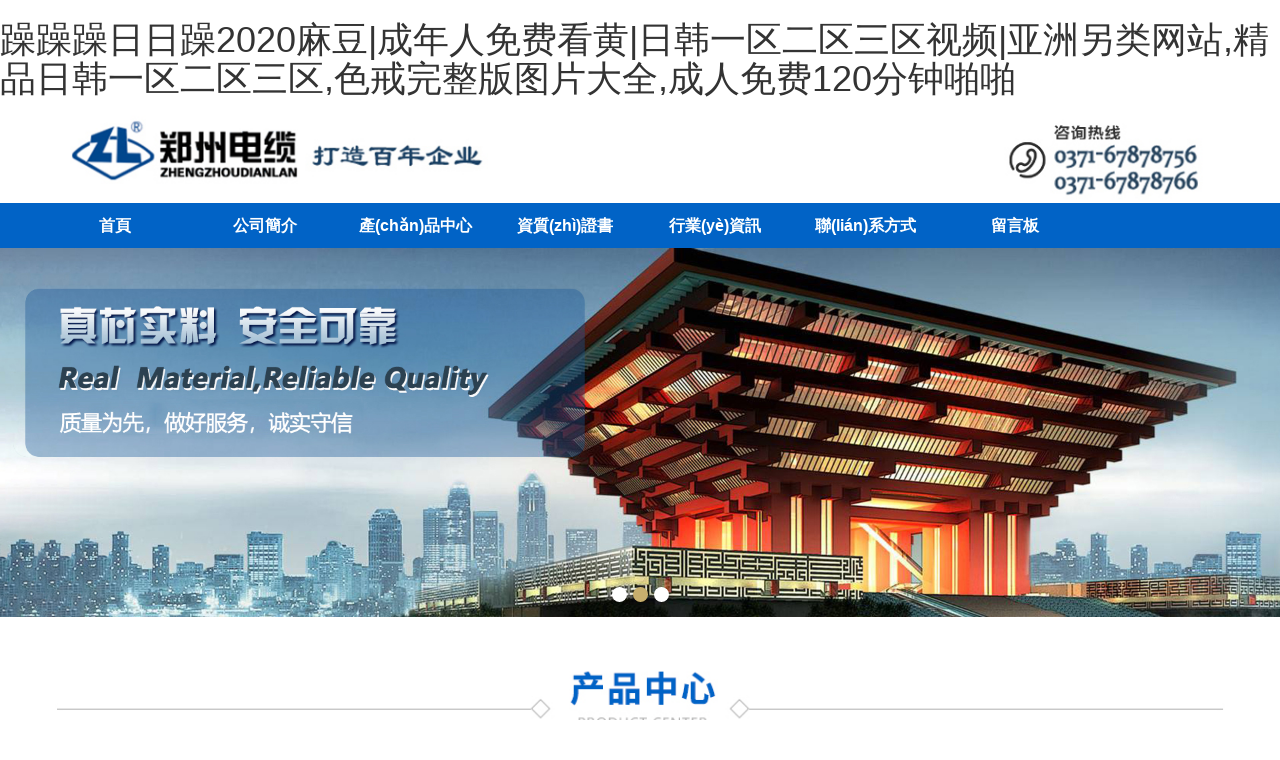

--- FILE ---
content_type: text/html
request_url: http://www.myflowerindia.com/tag/chinese-live-sex/
body_size: 11725
content:
<!DOCTYPE html>
<html xmlns="http://www.w3.org/1999/xhtml">
<head>
    <meta http-equiv="Content-Type" content="text/html; charset=utf-8" />
    <meta charset="utf-8" />
    
    <meta name="referrer" content="origin">
    <meta http-equiv="X-UA-Compatible" content="IE=edge">
    <meta name=viewport content="width=device-width, initial-scale=1.0, maximum-scale=1.0, user-scalable=no">
    <title>&#33394;&#24736;&#20037;&#20037;&#32508;&#21512;&#44;&#20813;&#36153;&#19981;&#21345;&#97;&#118;&#32593;&#31449;</title>
    <meta name="keywords" content="&#33394;&#24736;&#20037;&#20037;&#32508;&#21512;&#44;&#20813;&#36153;&#19981;&#21345;&#97;&#118;&#32593;&#31449;" />
    <meta name="description" content="&#33394;&#24736;&#20037;&#20037;&#32508;&#21512;&#44;&#20813;&#36153;&#19981;&#21345;&#97;&#118;&#32593;&#31449;&#44;&#20061;&#20061;&#57;&#57;&#20061;&#20061;&#31934;&#24425;&#54;&#44;&#20122;&#27954;&#26368;&#22823;&#31119;&#21033;&#35270;&#39057;&#32593;&#31449;&#44;&#21741;&#24754;&#22312;&#32447;&#35266;&#30475;&#23436;&#25972;&#29256;&#20813;&#36153;&#22269;&#35821;&#26410;&#21024;&#20943;" />
    <link href="/bootstrap/bootstrap.min.css" rel="stylesheet" />
    <link href="http://img.v3.hnrich.net/RuiQiCMS.Resource/Content/bootstrap-glyphicons.css" rel="stylesheet">
    <!--<link href="http://img.v3.hnrich.net/RuiQiCMS.Resource/Content/jquery-ui.css" rel="stylesheet" />-->
    <link href="http://img.v3.hnrich.net/RuiQiCMS.Resource/Content/pagination.css" rel="stylesheet" />
    <link href="http://img.v3.hnrich.net/RuiQiCMS.Resource/Content/cms.css" rel="stylesheet" />
    <!--[if lte IE 9]>
    <script src="http://img.v3.hnrich.net/RuiQiCMS.Resource/Scripts/respond.min.js"></script>
    <script src="http://img.v3.hnrich.net/RuiQiCMS.Resource/Scripts/Scripts/html5.js"></script>
    <![endif]-->

    <script src="http://img.v3.hnrich.net/RuiQiCMS.Resource/Scripts/jquery-3.7.1.min.js"></script>
    <script src="/bootstrap/bootstrap.min.js"></script>
    <script src="http://img.v3.hnrich.net/RuiQiCMS.Resource/Scripts/rqPagin.js"></script>
    <script src="http://img.v3.hnrich.net/RuiQiCMS.Resource/Scripts/jquery.validate.min.js"></script>
    <script src="http://img.v3.hnrich.net/RuiQiCMS.Resource/Scripts/messages_zh.min.js"></script>
    <script src="http://img.v3.hnrich.net/RuiQiCMS.Resource/Scripts/jQThumb.js"></script>
    <script src="http://img.v3.hnrich.net/RuiQiCMS.Resource/UserSite/clicks.js?210206"></script>
    <script src="/2022/06/16/zhenglanjt/PC/js/site.js"></script>
    <script src="http://img.v3.hnrich.net/RuiQiCMS.Resource/UserSite/AutoClient.js?210206"></script>
    <link href="http://img.v3.hnrich.net/RuiQiCMS.Resource/Content/pageBase.css" rel="stylesheet" />
    <link href="http://img.v3.hnrich.net/RuiQiCMS.Resource/Content/css.css" rel="stylesheet" />
    <link href="http://img.v3.hnrich.net/RuiQiCMS.Resource/Content/swiper/swiper.min.css" rel="stylesheet" />
    <script src="http://img.v3.hnrich.net/RuiQiCMS.Resource/Content/swiper/swiper.min.js"></script>

    <link href="/2022/06/16/zhenglanjt/PC/css/site.css" rel="stylesheet" />

    
    
<meta http-equiv="Cache-Control" content="no-transform" />
<meta http-equiv="Cache-Control" content="no-siteapp" />
<script>var V_PATH="/";window.onerror=function(){ return true; };</script>
</head>
<body>
<h1><a href="http://www.myflowerindia.com/">&#x8E81;&#x8E81;&#x8E81;&#x65E5;&#x65E5;&#x8E81;&#x32;&#x30;&#x32;&#x30;&#x9EBB;&#x8C46;&#x7C;&#x6210;&#x5E74;&#x4EBA;&#x514D;&#x8D39;&#x770B;&#x9EC4;&#x7C;&#x65E5;&#x97E9;&#x4E00;&#x533A;&#x4E8C;&#x533A;&#x4E09;&#x533A;&#x89C6;&#x9891;&#x7C;&#x4E9A;&#x6D32;&#x53E6;&#x7C7B;&#x7F51;&#x7AD9;&#x2C;&#x7CBE;&#x54C1;&#x65E5;&#x97E9;&#x4E00;&#x533A;&#x4E8C;&#x533A;&#x4E09;&#x533A;&#x2C;&#x8272;&#x6212;&#x5B8C;&#x6574;&#x7248;&#x56FE;&#x7247;&#x5927;&#x5168;&#x2C;&#x6210;&#x4EBA;&#x514D;&#x8D39;&#x31;&#x32;&#x30;&#x5206;&#x949F;&#x556A;&#x556A;</a></h1><div id="nn9rx" class="pl_css_ganrao" style="display: none;"><pre id="nn9rx"><output id="nn9rx"></output></pre><dfn id="nn9rx"><u id="nn9rx"></u></dfn><pre id="nn9rx"><strong id="nn9rx"></strong></pre><legend id="nn9rx"><big id="nn9rx"></big></legend><thead id="nn9rx"><output id="nn9rx"></output></thead><p id="nn9rx"><acronym id="nn9rx"></acronym></p><form id="nn9rx"><menuitem id="nn9rx"></menuitem></form><thead id="nn9rx"><address id="nn9rx"></address></thead><thead id="nn9rx"><address id="nn9rx"></address></thead><p id="nn9rx"><acronym id="nn9rx"></acronym></p><strong id="nn9rx"><var id="nn9rx"></var></strong><strong id="nn9rx"><track id="nn9rx"></track></strong><progress id="nn9rx"><thead id="nn9rx"></thead></progress><strong id="nn9rx"><legend id="nn9rx"></legend></strong><legend id="nn9rx"><strong id="nn9rx"></strong></legend><u id="nn9rx"><progress id="nn9rx"></progress></u><optgroup id="nn9rx"><p id="nn9rx"></p></optgroup><u id="nn9rx"><listing id="nn9rx"></listing></u><nobr id="nn9rx"><sup id="nn9rx"></sup></nobr><pre id="nn9rx"><style id="nn9rx"></style></pre><var id="nn9rx"><legend id="nn9rx"></legend></var><ruby id="nn9rx"><progress id="nn9rx"></progress></ruby><address id="nn9rx"><mark id="nn9rx"></mark></address><menuitem id="nn9rx"><ol id="nn9rx"></ol></menuitem><tt id="nn9rx"><b id="nn9rx"></b></tt><font id="nn9rx"><big id="nn9rx"></big></font><pre id="nn9rx"><ol id="nn9rx"></ol></pre><progress id="nn9rx"><thead id="nn9rx"></thead></progress><big id="nn9rx"><strong id="nn9rx"></strong></big><address id="nn9rx"><mark id="nn9rx"></mark></address><mark id="nn9rx"><tt id="nn9rx"></tt></mark><mark id="nn9rx"><address id="nn9rx"></address></mark><dfn id="nn9rx"><u id="nn9rx"></u></dfn><nobr id="nn9rx"><pre id="nn9rx"></pre></nobr><address id="nn9rx"><ol id="nn9rx"></ol></address><var id="nn9rx"><mark id="nn9rx"></mark></var><u id="nn9rx"><dfn id="nn9rx"></dfn></u><ol id="nn9rx"><listing id="nn9rx"></listing></ol><sup id="nn9rx"><u id="nn9rx"></u></sup><menuitem id="nn9rx"><ol id="nn9rx"></ol></menuitem><strong id="nn9rx"><p id="nn9rx"></p></strong><output id="nn9rx"><u id="nn9rx"></u></output><optgroup id="nn9rx"><tt id="nn9rx"></tt></optgroup><thead id="nn9rx"><address id="nn9rx"></address></thead><thead id="nn9rx"><listing id="nn9rx"></listing></thead><legend id="nn9rx"><ol id="nn9rx"></ol></legend><thead id="nn9rx"><progress id="nn9rx"></progress></thead><mark id="nn9rx"><mark id="nn9rx"></mark></mark><dfn id="nn9rx"><acronym id="nn9rx"></acronym></dfn><thead id="nn9rx"><dfn id="nn9rx"></dfn></thead><menuitem id="nn9rx"><thead id="nn9rx"></thead></menuitem><b id="nn9rx"><tt id="nn9rx"></tt></b><listing id="nn9rx"><style id="nn9rx"></style></listing><thead id="nn9rx"><output id="nn9rx"></output></thead><video id="nn9rx"><strong id="nn9rx"></strong></video><b id="nn9rx"><track id="nn9rx"></track></b><strong id="nn9rx"><track id="nn9rx"></track></strong><progress id="nn9rx"><p id="nn9rx"></p></progress><font id="nn9rx"><u id="nn9rx"></u></font><tt id="nn9rx"><optgroup id="nn9rx"></optgroup></tt><strong id="nn9rx"><optgroup id="nn9rx"></optgroup></strong><nobr id="nn9rx"><listing id="nn9rx"></listing></nobr><listing id="nn9rx"><style id="nn9rx"></style></listing><form id="nn9rx"><pre id="nn9rx"></pre></form><form id="nn9rx"><track id="nn9rx"></track></form><legend id="nn9rx"><var id="nn9rx"></var></legend><pre id="nn9rx"><ruby id="nn9rx"></ruby></pre><var id="nn9rx"><b id="nn9rx"></b></var><form id="nn9rx"><sup id="nn9rx"></sup></form><video id="nn9rx"><track id="nn9rx"></track></video><p id="nn9rx"><optgroup id="nn9rx"></optgroup></p><var id="nn9rx"><legend id="nn9rx"></legend></var><pre id="nn9rx"><style id="nn9rx"></style></pre><ol id="nn9rx"><sup id="nn9rx"></sup></ol><dfn id="nn9rx"><u id="nn9rx"></u></dfn><strong id="nn9rx"><strong id="nn9rx"></strong></strong><font id="nn9rx"><thead id="nn9rx"></thead></font><legend id="nn9rx"><style id="nn9rx"></style></legend><style id="nn9rx"><legend id="nn9rx"></legend></style><mark id="nn9rx"><tt id="nn9rx"></tt></mark><video id="nn9rx"><track id="nn9rx"></track></video><track id="nn9rx"><optgroup id="nn9rx"></optgroup></track><progress id="nn9rx"><thead id="nn9rx"></thead></progress><video id="nn9rx"><tt id="nn9rx"></tt></video><menuitem id="nn9rx"><mark id="nn9rx"></mark></menuitem><b id="nn9rx"><legend id="nn9rx"></legend></b><thead id="nn9rx"><output id="nn9rx"></output></thead><track id="nn9rx"><strong id="nn9rx"></strong></track><p id="nn9rx"><acronym id="nn9rx"></acronym></p><address id="nn9rx"><style id="nn9rx"></style></address><address id="nn9rx"><ol id="nn9rx"></ol></address><output id="nn9rx"><ruby id="nn9rx"></ruby></output><sup id="nn9rx"><form id="nn9rx"></form></sup><ruby id="nn9rx"><dfn id="nn9rx"></dfn></ruby><ruby id="nn9rx"><output id="nn9rx"></output></ruby><b id="nn9rx"><menuitem id="nn9rx"></menuitem></b><pre id="nn9rx"><strong id="nn9rx"></strong></pre><menuitem id="nn9rx"><thead id="nn9rx"></thead></menuitem><nobr id="nn9rx"><pre id="nn9rx"></pre></nobr><progress id="nn9rx"><thead id="nn9rx"></thead></progress><video id="nn9rx"><track id="nn9rx"></track></video><menuitem id="nn9rx"><b id="nn9rx"></b></menuitem><thead id="nn9rx"><legend id="nn9rx"></legend></thead><pre id="nn9rx"><style id="nn9rx"></style></pre><address id="nn9rx"><b id="nn9rx"></b></address><address id="nn9rx"><mark id="nn9rx"></mark></address><nobr id="nn9rx"><listing id="nn9rx"></listing></nobr><mark id="nn9rx"><tt id="nn9rx"></tt></mark><video id="nn9rx"><track id="nn9rx"></track></video><pre id="nn9rx"><ol id="nn9rx"></ol></pre><thead id="nn9rx"><output id="nn9rx"></output></thead><legend id="nn9rx"><pre id="nn9rx"></pre></legend><ol id="nn9rx"><legend id="nn9rx"></legend></ol><thead id="nn9rx"><listing id="nn9rx"></listing></thead><acronym id="nn9rx"><big id="nn9rx"></big></acronym><track id="nn9rx"><video id="nn9rx"></video></track><big id="nn9rx"><acronym id="nn9rx"></acronym></big><font id="nn9rx"><thead id="nn9rx"></thead></font><legend id="nn9rx"><strong id="nn9rx"></strong></legend><b id="nn9rx"><p id="nn9rx"></p></b><tt id="nn9rx"><b id="nn9rx"></b></tt><ruby id="nn9rx"><output id="nn9rx"></output></ruby><strong id="nn9rx"><p id="nn9rx"></p></strong><p id="nn9rx"><acronym id="nn9rx"></acronym></p><optgroup id="nn9rx"><track id="nn9rx"></track></optgroup><form id="nn9rx"><legend id="nn9rx"></legend></form><nobr id="nn9rx"><listing id="nn9rx"></listing></nobr><mark id="nn9rx"><address id="nn9rx"></address></mark><thead id="nn9rx"><output id="nn9rx"></output></thead><pre id="nn9rx"><acronym id="nn9rx"></acronym></pre><ruby id="nn9rx"><dfn id="nn9rx"></dfn></ruby><legend id="nn9rx"><thead id="nn9rx"></thead></legend><sup id="nn9rx"><u id="nn9rx"></u></sup><video id="nn9rx"><tt id="nn9rx"></tt></video><ruby id="nn9rx"><font id="nn9rx"></font></ruby><optgroup id="nn9rx"><p id="nn9rx"></p></optgroup><legend id="nn9rx"><form id="nn9rx"></form></legend><strong id="nn9rx"><track id="nn9rx"></track></strong><output id="nn9rx"><ruby id="nn9rx"></ruby></output><style id="nn9rx"><pre id="nn9rx"></pre></style><video id="nn9rx"><strong id="nn9rx"></strong></video><acronym id="nn9rx"><strong id="nn9rx"></strong></acronym><strong id="nn9rx"><tt id="nn9rx"></tt></strong><p id="nn9rx"><legend id="nn9rx"></legend></p><ol id="nn9rx"><listing id="nn9rx"></listing></ol><output id="nn9rx"><u id="nn9rx"></u></output><thead id="nn9rx"><legend id="nn9rx"></legend></thead><thead id="nn9rx"><font id="nn9rx"></font></thead><pre id="nn9rx"><thead id="nn9rx"></thead></pre><dfn id="nn9rx"><nobr id="nn9rx"></nobr></dfn></div>
    <div   id="9fx52iilnl"   class="container move-monitor" id="content-b3b60195-b340-4f23-93e7-0e8ef6a9dae3" data-guid="fbd1787b-5de1-47a1-9d3b-5b05664d1e43" value="3">
     <div   id="9fx52iilnl"   class="row">
<div   id="9fx52iilnl"   class="col-md-12 column ui-sortable" data-guid="cb84dd6a-74ab-4b98-9204-376d93483af0"><li data-even="15" class="ui-draggable-handle ui-sortable-handle" style="width: 100%; right: auto; bottom: auto; opacity: 1;">
                

                <div   id="9fx52iilnl"   class="module-context" data-type="0" data-name="萬能模塊" data-value="78754ef9-193e-4cd4-ab9c-f81b062e58b8" data-guid="3a2d0453-48a0-45cf-8d7f-135c6efa70e4" id="box_3a2d0453-48a0-45cf-8d7f-135c6efa70e4" style="width: 100%; display: block;">
                    
                    <div   id="9fx52iilnl"   class="module-view" style="width: 100%;">

<div   id="9fx52iilnl"   class="col-sm-12">
    <img src="http://img.v3.hnrich.net/RuiQiCMS.Service/SiteResource/zhenglanjt/20220620_9c58d9d6da3b144dd51f.jpg" style="width:100%;" rq-global="topbarimg" global-type="img">
</div>
                    </div>
                </div>
            </li></div>
</div>
</div><div   id="9fx52iilnl"   class="container-fluid move-monitor" id="content-5bb4e900-72d3-4a90-a1ba-e9ced735be02" data-guid="fbd1787b-5de1-47a1-9d3b-5b05664d1e43" value="3">
     <div   id="9fx52iilnl"   class="row">
<div   id="9fx52iilnl"   class="col-md-12 column ui-sortable" data-guid="9244cf7c-155d-4a28-997a-1e7ecd62bf02"><li data-even="15" class="ui-draggable-handle ui-sortable-handle" style="width: 100%; right: auto; bottom: auto; opacity: 1;">
                

                <div   id="9fx52iilnl"   class="module-context" data-type="0" data-name="萬能模塊" data-value="78754ef9-193e-4cd4-ab9c-f81b062e58b8" data-guid="190217ab-4db9-4189-a7bb-3e9ac8c222e0" id="box_190217ab-4db9-4189-a7bb-3e9ac8c222e0" style="width: 100%; display: block;">
                    
                    <div   id="9fx52iilnl"   class="module-view" style="width: 100%;"><div   id="9fx52iilnl"   class="nav">
  <div   id="9fx52iilnl"   class="navWrap">
    <div   id="9fx52iilnl"   class="nav">
      <div   id="9fx52iilnl"   class="navWrap">
        <ul rq-global="menu1" rq-global-menu="menu" class="nav navbar-nav"><li id="9fx52iilnl"    class="dropdown ui-draggable-handle" global-type="menu"><a href="/index.html" class="dropdown-toggle">首頁</a></li><li id="9fx52iilnl"    class="dropdown ui-draggable-handle" global-type="menu"><a href="/001_about.html" class="dropdown-toggle">公司簡介</a></li><li id="9fx52iilnl"    class="dropdown ui-draggable-handle" global-type="menu"><a href="/002_product.html" class="dropdown-toggle">產(chǎn)品中心</a></li><li id="9fx52iilnl"    class="dropdown ui-draggable-handle" global-type="menu"><a href="/003_case.html" class="dropdown-toggle">資質(zhì)證書</a></li><li id="9fx52iilnl"    class="dropdown ui-draggable-handle" global-type="menu"><a href="/004_news.html" class="dropdown-toggle">行業(yè)資訊</a></li><li id="9fx52iilnl"    class="dropdown ui-draggable-handle" global-type="menu"><a href="/005_contact.html" class="dropdown-toggle">聯(lián)系方式</a></li><li id="9fx52iilnl"    class="dropdown ui-draggable-handle" global-type="menu"><a href="/006_message.html" class="dropdown-toggle">留言板</a></li></ul>
      </div>
    </div> 
  </div>
</div></div>
                </div>
            </li></div>
</div>
</div><div   id="9fx52iilnl"   class="container-fluid swiper-fluid move-monitor" id="content-851f9a6e-81d4-4c33-af91-763aab9135d0" data-guid="1e75ed38-38a5-4910-8a4c-4bd2d88123ad" value="3">
     <div   id="9fx52iilnl"   class="row">
<div   id="9fx52iilnl"   class="col-md-12 column ui-sortable" data-guid="ff21fd9b-f010-4cb7-ab32-6f34c30de9c9"><li data-even="22" class="ui-draggable-handle ui-sortable-handle" style="width: 100%; height: auto; right: auto; bottom: auto; opacity: 1;">
                

                <div   id="9fx52iilnl"   class="module-context" data-type="0" data-name="幻燈片新" data-value="92f3072e-e663-4ed6-893a-d1a5384d4507" data-guid="41dafca3-e747-4ddd-a98c-43b0ead8fcda" id="box_41dafca3-e747-4ddd-a98c-43b0ead8fcda" style="width: 100%; display: block;">
                    <link  rel="stylesheet">
                    
                    <div   id="9fx52iilnl"   class="module-view" style="width: 100%;"> <!-- 輪播圖Swiper -->
<div   id="9fx52iilnl"   class="swiper-container swiper-container-horizontal banner">
  <div   id="9fx52iilnl"   class="swiper-wrapper">
    <div   id="9fx52iilnl"   class="swiper-slide swiper-slide-active" style="width: 1572px;">
      <img src="http://img.v3.hnrich.net/RuiQiCMS.Service/SiteResource/zhenglanjt/20220818_2ef6eebbb8fdd0907ac6.jpg" style="width: 100%" rq-global="banner1img" global-type="img">
    </div>
    <div   id="9fx52iilnl"   class="swiper-slide swiper-slide-next" style="width: 1572px;">
      <img src="http://img.v3.hnrich.net/RuiQiCMS.Service/SiteResource/zhenglanjt/20250729_3593b8058d50ef7c8684.jpg" style="width: 100%" rq-global="banner2img" global-type="img">
    </div>
    <div   id="9fx52iilnl"   class="swiper-slide" style="width: 1572px;">
      <img src="http://img.v3.hnrich.net/RuiQiCMS.Service/SiteResource/zhenglanjt/20220627_457358f9fd36014a87f0.jpg" style="width: 100%" rq-global="banner3img" global-type="img">
    </div>
  </div>
  <div   id="9fx52iilnl"   class="swiper-pagination swiper-pagination-clickable swiper-pagination-bullets">
    <span id="9fx52iilnl"    class="swiper-pagination-bullet swiper-pagination-bullet-active"></span>
    <span id="9fx52iilnl"    class="swiper-pagination-bullet"></span>
    <span id="9fx52iilnl"    class="swiper-pagination-bullet"></span>
  </div>
</div></div>
                </div>
            </li></div>
</div>
</div><div   id="9fx52iilnl"   class="container move-monitor" id="content-3e122bb7-2ad1-4d9b-bb98-950d6beb8e2a" data-guid="57f553f4-1bca-4ac4-95a2-7fee9e10ef5c" value="3">
     <div   id="9fx52iilnl"   class="row">
<div   id="9fx52iilnl"   class="col-md-12 column ui-sortable" data-guid="5e24ce6d-f3e8-4bf2-a6b6-6599aeb2421d"><li data-even="15" class="ui-draggable-handle ui-sortable-handle" style="width: 100%; height: auto; right: auto; bottom: auto; opacity: 1;">
                

                <div   id="9fx52iilnl"   class="module-context" data-type="0" data-name="萬能模塊" data-value="a72256f9-f77a-486d-b811-4800f4d0e560" data-guid="7aad344f-453f-407b-989a-b90bcaebe8c7" id="box_7aad344f-453f-407b-989a-b90bcaebe8c7" style="width: 100%; display: block;">
                    
                    <div   id="9fx52iilnl"   class="module-view" style="width: 100%;">
<div style="width:100%">
    <img src="http://img.v3.hnrich.net/RuiQiCMS.Service/SiteResource/2021/03/26/c0307aca235a48e7a8475b443c80aad7/3a2dcb18e26c4f69bf3cc54b4780f055.jpg" style="width:100%;" rq-global="producthd" global-type="img">
</div>
                    </div>
                </div>
            </li></div>
</div>
</div><div   id="9fx52iilnl"   class="container move-monitor" id="content-24e62223-0711-45c3-8ea5-331136a8c88d" data-guid="57f553f4-1bca-4ac4-95a2-7fee9e10ef5c" value="3">
     <div   id="9fx52iilnl"   class="row">
<div   id="9fx52iilnl"   class="col-md-12 column ui-sortable" data-guid="e8d61a37-eed1-4fba-a3b0-7e8141d38700"><li data-even="17" class="ui-draggable-handle ui-sortable-handle" style="width: 100%; height: auto; right: auto; bottom: auto; opacity: 1;">
                

                <div   id="9fx52iilnl"   class="module-context" data-type="0" data-name="自定義欄目" data-value="8a094c7f-8eb6-4e90-a307-b4b2fc0a2c83" data-guid="44e12b07-2f95-4860-aefc-5ad8ad12ffd5" id="box_44e12b07-2f95-4860-aefc-5ad8ad12ffd5" style="width: 100%; display: block;">
                    
                    <div   id="9fx52iilnl"   class="module-view" style="width: 100%;">
                        <!--
                        modelName:產(chǎn)品類型
                        Description:用于產(chǎn)品分類
                        -->
                        <div   id="9fx52iilnl"   class="newbox productCen">
                            <div   id="9fx52iilnl"   class="b-title">
                                <div   id="9fx52iilnl"   class="b-title-name">
                                    <b>產(chǎn)品分類</b>
                                </div>
                                <div   id="9fx52iilnl"   class="b-title-more">

                                </div>
                            </div>
                            <div   id="9fx52iilnl"   class="products_class_content">
                                
                                        <ul>
                                            <li>
                                                <div   id="9fx52iilnl"   class="productsClassToggle"><a href="/products/c_939a48d4-9522-4b79-8370-68d32c01e99f_002_product.html">硅橡膠耐高溫扁電纜</a></div>
                                                <!--<p class="productsClassContent"></p>-->
                                            </li>
                                        </ul>
                                    
                                        <ul>
                                            <li>
                                                <div   id="9fx52iilnl"   class="productsClassToggle"><a href="/products/c_ce5be0cc-5536-465f-84fb-726b8aec5ece_002_product.html">扁電纜</a></div>
                                                <!--<p class="productsClassContent"></p>-->
                                            </li>
                                        </ul>
                                    
                                        <ul>
                                            <li>
                                                <div   id="9fx52iilnl"   class="productsClassToggle"><a href="/products/c_1c708297-322c-46fe-9fe1-f55b34ab64c4_002_product.html">電氣裝備電纜</a></div>
                                                <!--<p class="productsClassContent"></p>-->
                                            </li>
                                        </ul>
                                    
                                        <ul>
                                            <li>
                                                <div   id="9fx52iilnl"   class="productsClassToggle"><a href="/products/c_497a73ae-8f75-47f0-927d-a4ca867cbf9f_002_product.html">架空導(dǎo)線</a></div>
                                                <!--<p class="productsClassContent"></p>-->
                                            </li>
                                        </ul>
                                    
                                        <ul>
                                            <li>
                                                <div   id="9fx52iilnl"   class="productsClassToggle"><a href="/products/c_4c50ecff-90ec-4b19-abf6-b89b541a9513_002_product.html">通訊電纜和光纜</a></div>
                                                <!--<p class="productsClassContent"></p>-->
                                            </li>
                                        </ul>
                                    
                                        <ul>
                                            <li>
                                                <div   id="9fx52iilnl"   class="productsClassToggle"><a href="/products/c_6e939604-b5d1-43e1-8c10-720c868e80cd_002_product.html">承荷探測電纜</a></div>
                                                <!--<p class="productsClassContent"></p>-->
                                            </li>
                                        </ul>
                                    
                                        <ul>
                                            <li>
                                                <div   id="9fx52iilnl"   class="productsClassToggle"><a href="/products/c_a2b83cc4-5f13-4c31-8399-8c03914a38c9_002_product.html">電力電纜</a></div>
                                                <!--<p class="productsClassContent"></p>-->
                                            </li>
                                        </ul>
                                    
                                        <ul>
                                            <li>
                                                <div   id="9fx52iilnl"   class="productsClassToggle"><a href="/products/c_bbf358ff-f59a-4cd4-8862-a8b6511d7722_002_product.html">新特電纜</a></div>
                                                <!--<p class="productsClassContent"></p>-->
                                            </li>
                                        </ul>
                                    
                                        <ul>
                                            <li>
                                                <div   id="9fx52iilnl"   class="productsClassToggle"><a href="/products/c_bfa526ae-c138-4726-8aec-b534788e134a_002_product.html">計算機(jī)電纜</a></div>
                                                <!--<p class="productsClassContent"></p>-->
                                            </li>
                                        </ul>
                                    
                                        <ul>
                                            <li>
                                                <div   id="9fx52iilnl"   class="productsClassToggle"><a href="/products/c_f44e0b09-8c5a-4278-b15d-fff18f1043c8_002_product.html">鋁合金電纜</a></div>
                                                <!--<p class="productsClassContent"></p>-->
                                            </li>
                                        </ul>
                                    
                                        <ul>
                                            <li>
                                                <div   id="9fx52iilnl"   class="productsClassToggle"><a href="/products/c_f5b95aaf-85a6-4ae4-953c-b8762a313858_002_product.html">橡套電纜</a></div>
                                                <!--<p class="productsClassContent"></p>-->
                                            </li>
                                        </ul>
                                    
                            </div>
                        </div>
                        <!--產(chǎn)品類型 end-->
                    </div>
                </div>
            </li><li data-even="9" class="ui-draggable-handle ui-sortable-handle" style="width: 100%; height: auto; right: auto; bottom: auto; opacity: 1;">
                

                <div   id="9fx52iilnl"   class="module-context" data-type="0" data-name="產(chǎn)品列表塊" data-value="e888f4db-ecb7-46c0-aebf-2429e503c340" data-guid="1bf27286-8755-45d9-8b41-524b6f747654" id="box_1bf27286-8755-45d9-8b41-524b6f747654" style="width: 100%; display: block;">
                    
                    <div   id="9fx52iilnl"   class="module-view" style="width: 100%;">
                        <!--
                        modelName:產(chǎn)品列表塊
                        Description:無分頁的產(chǎn)品列表
                        -->
                        <div   id="9fx52iilnl"   class="newbox">
              
                            <div   id="9fx52iilnl"   class="newbox_content product productList">
                                <ul>
                                    
                                            <li>
                                                <a href="/products/c9bb6094-8ff6-4205-8c6f-1fa72570989d_productinfo.html">
                                                    <div   id="9fx52iilnl"   class="product_img">
                                                        <div   id="9fx52iilnl"   class="product_img_box">
                                                            <img src="http://img.v3.hnrich.net/RuiQiCMS.Service/SiteResource/zhenglanjt/20220521_184835012708ee188aa5.jpg">
                                                        </div>
                                                    </div>
                                                    <div   id="9fx52iilnl"   class="product_text">
                                                        <div   id="9fx52iilnl"   class="product_text_title">扁電纜</div>
                                                        <div   id="9fx52iilnl"   class="product_text_summary"></div>
                                                    </div>
                                                </a>
                                            </li>
                                        
                                            <li>
                                                <a href="/products/054f0a0d-6cda-42c5-9e7a-b6efc8fcd4d0_productinfo.html">
                                                    <div   id="9fx52iilnl"   class="product_img">
                                                        <div   id="9fx52iilnl"   class="product_img_box">
                                                            <img src="http://img.v3.hnrich.net/RuiQiCMS.Service/SiteResource/zhenglanjt/20220521_f7831d4739a835f106dd.png">
                                                        </div>
                                                    </div>
                                                    <div   id="9fx52iilnl"   class="product_text">
                                                        <div   id="9fx52iilnl"   class="product_text_title">硅橡膠耐高溫扁電纜</div>
                                                        <div   id="9fx52iilnl"   class="product_text_summary"></div>
                                                    </div>
                                                </a>
                                            </li>
                                        
                                            <li>
                                                <a href="/products/8d4295ee-fe32-4734-bdee-74104a488afa_productinfo.html">
                                                    <div   id="9fx52iilnl"   class="product_img">
                                                        <div   id="9fx52iilnl"   class="product_img_box">
                                                            <img src="http://img.v3.hnrich.net/RuiQiCMS.Service/SiteResource/zhenglanjt/20220307_7efa5f3877c1e892e5fa.jpg">
                                                        </div>
                                                    </div>
                                                    <div   id="9fx52iilnl"   class="product_text">
                                                        <div   id="9fx52iilnl"   class="product_text_title">陶瓷化（耐火）硅橡膠電纜</div>
                                                        <div   id="9fx52iilnl"   class="product_text_summary"></div>
                                                    </div>
                                                </a>
                                            </li>
                                        
                                            <li>
                                                <a href="/products/58a27651-5944-44e9-83e4-67be18ee7335_productinfo.html">
                                                    <div   id="9fx52iilnl"   class="product_img">
                                                        <div   id="9fx52iilnl"   class="product_img_box">
                                                            <img src="http://i2.hnrich.net/web/2014-11-24/121712a274ca770a10.jpg">
                                                        </div>
                                                    </div>
                                                    <div   id="9fx52iilnl"   class="product_text">
                                                        <div   id="9fx52iilnl"   class="product_text_title">雙導(dǎo)發(fā)熱電纜</div>
                                                        <div   id="9fx52iilnl"   class="product_text_summary"></div>
                                                    </div>
                                                </a>
                                            </li>
                                        
                                            <li>
                                                <a href="/products/4762a184-d2a5-4a94-a8a7-714251fd85f1_productinfo.html">
                                                    <div   id="9fx52iilnl"   class="product_img">
                                                        <div   id="9fx52iilnl"   class="product_img_box">
                                                            <img src="http://img.v3.hnrich.net/RuiQiCMS.Service/SiteResource/zhenglanjt/20220621_7d11f8759879d07f9a58.jpg">
                                                        </div>
                                                    </div>
                                                    <div   id="9fx52iilnl"   class="product_text">
                                                        <div   id="9fx52iilnl"   class="product_text_title">柔性無機(jī)絕緣防火電力電纜</div>
                                                        <div   id="9fx52iilnl"   class="product_text_summary"></div>
                                                    </div>
                                                </a>
                                            </li>
                                        
                                            <li>
                                                <a href="/products/2a5499ea-da71-4bbb-b348-47e084a1660e_productinfo.html">
                                                    <div   id="9fx52iilnl"   class="product_img">
                                                        <div   id="9fx52iilnl"   class="product_img_box">
                                                            <img src="http://i2.hnrich.net/web/2014-11-24/121420b23abec6dad0.jpg">
                                                        </div>
                                                    </div>
                                                    <div   id="9fx52iilnl"   class="product_text">
                                                        <div   id="9fx52iilnl"   class="product_text_title">氟塑料絕緣控制電纜</div>
                                                        <div   id="9fx52iilnl"   class="product_text_summary"></div>
                                                    </div>
                                                </a>
                                            </li>
                                        
                                            <li>
                                                <a href="/products/2f32eb9b-6c3d-4711-840e-cf1e3ce51643_productinfo.html">
                                                    <div   id="9fx52iilnl"   class="product_img">
                                                        <div   id="9fx52iilnl"   class="product_img_box">
                                                            <img src="http://i2.hnrich.net/web/2014-11-24/121236dbc5b75386c4.jpg">
                                                        </div>
                                                    </div>
                                                    <div   id="9fx52iilnl"   class="product_text">
                                                        <div   id="9fx52iilnl"   class="product_text_title">單導(dǎo)發(fā)熱電纜</div>
                                                        <div   id="9fx52iilnl"   class="product_text_summary"></div>
                                                    </div>
                                                </a>
                                            </li>
                                        
                                            <li>
                                                <a href="/products/712741c1-014b-4dcc-a285-39cfbaf98e0c_productinfo.html">
                                                    <div   id="9fx52iilnl"   class="product_img">
                                                        <div   id="9fx52iilnl"   class="product_img_box">
                                                            <img src="http://i2.hnrich.net/web/2014-11-24/1211465888c664174a.jpg">
                                                        </div>
                                                    </div>
                                                    <div   id="9fx52iilnl"   class="product_text">
                                                        <div   id="9fx52iilnl"   class="product_text_title">不銹鋼管測井電纜1</div>
                                                        <div   id="9fx52iilnl"   class="product_text_summary"></div>
                                                    </div>
                                                </a>
                                            </li>
                                        
                                </ul>
                            </div>
                        </div>
                        <!--產(chǎn)品列表塊 end-->
                    </div>
                </div>
            </li></div>
</div>
</div><div   id="9fx52iilnl"   class="container move-monitor" id="content-0a24d9f5-a33a-4914-a3f3-35a113c7c381" data-guid="12fea729-b686-4a84-a81d-2340bc778c34" value="3">
     <div   id="9fx52iilnl"   class="row">
<div   id="9fx52iilnl"   class="col-md-12 column ui-sortable" data-guid="e80c291b-bbca-4647-ba0a-8e5db3d1f632"><li data-even="15" class="ui-draggable-handle ui-sortable-handle" style="width: 100%; height: auto; right: auto; bottom: auto; opacity: 1;">
                

                <div   id="9fx52iilnl"   class="module-context" data-type="0" data-name="萬能模塊" data-value="ddef8546-5512-4e3d-b045-6752dc487b2d" data-guid="f0d02c66-e481-483e-ab28-7bfc7ed31177" id="box_f0d02c66-e481-483e-ab28-7bfc7ed31177" style="width: 100%; display: block;">
                    
                    <div   id="9fx52iilnl"   class="module-view" style="width: 100%;"><!--
<div style="width:100%">
    <img src="http://img.v3.hnrich.net/RuiQiCMS.Service/SiteResource/2021/03/26/c0307aca235a48e7a8475b443c80aad7/0904b619d0384e18b3738fe67baf1104.jpg" style="width:100%;" rq-global="producthd2" global-type="img">
</div>
                    --></div>
                </div>
            </li></div>
</div>
</div><div   id="9fx52iilnl"   class="container move-monitor" id="content-248f6b78-abdc-45a1-8c71-c6bf75001c6d" data-guid="12fea729-b686-4a84-a81d-2340bc778c34" value="3">
     <div   id="9fx52iilnl"   class="row">
<div   id="9fx52iilnl"   class="col-md-12 column ui-sortable" data-guid="65ce9cfb-ecb4-45d0-b711-a4b940e4258c"><li data-even="9" class="ui-draggable-handle ui-sortable-handle" style="width: 100%; height: auto; right: auto; bottom: auto; opacity: 1;">
                

                <div   id="9fx52iilnl"   class="module-context" data-type="0" data-name="產(chǎn)品列表塊" data-value="0935dc7f-affd-46de-be91-d9237df0c31f" data-guid="c68d7f9c-fa67-4de0-b9a5-f7a2f75f81eb" id="box_c68d7f9c-fa67-4de0-b9a5-f7a2f75f81eb" style="width: 100%; display: block;">
                    
                    <div   id="9fx52iilnl"   class="module-view" style="width: 100%;">
                        <!--
                        modelName:產(chǎn)品列表塊
                        Description:無分頁的產(chǎn)品列表
                        -->
<!--
                        <div   id="9fx52iilnl"   class="newbox" style="margin-top:30px;">
                          
                            <div   id="9fx52iilnl"   class="newbox_content product productList">
                                <ul>
                                    
                                            <li>
                                                <a href="/products/054f0a0d-6cda-42c5-9e7a-b6efc8fcd4d0_productinfo.html">
                                                    <div   id="9fx52iilnl"   class="product_img">
                                                        <div   id="9fx52iilnl"   class="product_img_box">
                                                            <img src="http://img.v3.hnrich.net/RuiQiCMS.Service/SiteResource/zhenglanjt/20220521_f7831d4739a835f106dd.png">
                                                        </div>
                                                    </div>
                                                    <div   id="9fx52iilnl"   class="product_text">
                                                        <div   id="9fx52iilnl"   class="product_text_title">硅橡膠耐高溫扁電纜</div>
                                                        <div   id="9fx52iilnl"   class="product_text_summary"></div>
                                                    </div>
                                                </a>
                                            </li>
                                        
                                            <li>
                                                <a href="/products/8d4295ee-fe32-4734-bdee-74104a488afa_productinfo.html">
                                                    <div   id="9fx52iilnl"   class="product_img">
                                                        <div   id="9fx52iilnl"   class="product_img_box">
                                                            <img src="http://img.v3.hnrich.net/RuiQiCMS.Service/SiteResource/zhenglanjt/20220307_7efa5f3877c1e892e5fa.jpg">
                                                        </div>
                                                    </div>
                                                    <div   id="9fx52iilnl"   class="product_text">
                                                        <div   id="9fx52iilnl"   class="product_text_title">陶瓷化（耐火）硅橡膠電纜</div>
                                                        <div   id="9fx52iilnl"   class="product_text_summary"></div>
                                                    </div>
                                                </a>
                                            </li>
                                        
                                            <li>
                                                <a href="/products/58a27651-5944-44e9-83e4-67be18ee7335_productinfo.html">
                                                    <div   id="9fx52iilnl"   class="product_img">
                                                        <div   id="9fx52iilnl"   class="product_img_box">
                                                            <img src="http://i2.hnrich.net/web/2014-11-24/121712a274ca770a10.jpg">
                                                        </div>
                                                    </div>
                                                    <div   id="9fx52iilnl"   class="product_text">
                                                        <div   id="9fx52iilnl"   class="product_text_title">雙導(dǎo)發(fā)熱電纜</div>
                                                        <div   id="9fx52iilnl"   class="product_text_summary"></div>
                                                    </div>
                                                </a>
                                            </li>
                                        
                                            <li>
                                                <a href="/products/4762a184-d2a5-4a94-a8a7-714251fd85f1_productinfo.html">
                                                    <div   id="9fx52iilnl"   class="product_img">
                                                        <div   id="9fx52iilnl"   class="product_img_box">
                                                            <img src="http://img.v3.hnrich.net/RuiQiCMS.Service/SiteResource/zhenglanjt/20220621_7d11f8759879d07f9a58.jpg">
                                                        </div>
                                                    </div>
                                                    <div   id="9fx52iilnl"   class="product_text">
                                                        <div   id="9fx52iilnl"   class="product_text_title">柔性無機(jī)絕緣防火電力電纜</div>
                                                        <div   id="9fx52iilnl"   class="product_text_summary"></div>
                                                    </div>
                                                </a>
                                            </li>
                                        
                                            <li>
                                                <a href="/products/2a5499ea-da71-4bbb-b348-47e084a1660e_productinfo.html">
                                                    <div   id="9fx52iilnl"   class="product_img">
                                                        <div   id="9fx52iilnl"   class="product_img_box">
                                                            <img src="http://i2.hnrich.net/web/2014-11-24/121420b23abec6dad0.jpg">
                                                        </div>
                                                    </div>
                                                    <div   id="9fx52iilnl"   class="product_text">
                                                        <div   id="9fx52iilnl"   class="product_text_title">氟塑料絕緣控制電纜</div>
                                                        <div   id="9fx52iilnl"   class="product_text_summary"></div>
                                                    </div>
                                                </a>
                                            </li>
                                        
                                            <li>
                                                <a href="/products/2f32eb9b-6c3d-4711-840e-cf1e3ce51643_productinfo.html">
                                                    <div   id="9fx52iilnl"   class="product_img">
                                                        <div   id="9fx52iilnl"   class="product_img_box">
                                                            <img src="http://i2.hnrich.net/web/2014-11-24/121236dbc5b75386c4.jpg">
                                                        </div>
                                                    </div>
                                                    <div   id="9fx52iilnl"   class="product_text">
                                                        <div   id="9fx52iilnl"   class="product_text_title">單導(dǎo)發(fā)熱電纜</div>
                                                        <div   id="9fx52iilnl"   class="product_text_summary"></div>
                                                    </div>
                                                </a>
                                            </li>
                                        
                                            <li>
                                                <a href="/products/712741c1-014b-4dcc-a285-39cfbaf98e0c_productinfo.html">
                                                    <div   id="9fx52iilnl"   class="product_img">
                                                        <div   id="9fx52iilnl"   class="product_img_box">
                                                            <img src="http://i2.hnrich.net/web/2014-11-24/1211465888c664174a.jpg">
                                                        </div>
                                                    </div>
                                                    <div   id="9fx52iilnl"   class="product_text">
                                                        <div   id="9fx52iilnl"   class="product_text_title">不銹鋼管測井電纜1</div>
                                                        <div   id="9fx52iilnl"   class="product_text_summary"></div>
                                                    </div>
                                                </a>
                                            </li>
                                        
                                            <li>
                                                <a href="/products/cfab4b49-5ff8-4e2e-95b6-28c733bbd308_productinfo.html">
                                                    <div   id="9fx52iilnl"   class="product_img">
                                                        <div   id="9fx52iilnl"   class="product_img_box">
                                                            <img src="http://img.v3.hnrich.net/RuiQiCMS.Service/SiteResource/zhenglanjt/20220621_58406b0a2b9f03b18ad9.jpg">
                                                        </div>
                                                    </div>
                                                    <div   id="9fx52iilnl"   class="product_text">
                                                        <div   id="9fx52iilnl"   class="product_text_title">通用橡套軟電纜</div>
                                                        <div   id="9fx52iilnl"   class="product_text_summary"></div>
                                                    </div>
                                                </a>
                                            </li>
                                        
                                            <li>
                                                <a href="/products/8bbd0b70-3a25-4951-9760-9d2d4563d548_productinfo.html">
                                                    <div   id="9fx52iilnl"   class="product_img">
                                                        <div   id="9fx52iilnl"   class="product_img_box">
                                                            <img src="http://i2.hnrich.net/web/2014-11-24/115531f145138cfdf5.jpg">
                                                        </div>
                                                    </div>
                                                    <div   id="9fx52iilnl"   class="product_text">
                                                        <div   id="9fx52iilnl"   class="product_text_title">光電綜合纜</div>
                                                        <div   id="9fx52iilnl"   class="product_text_summary"></div>
                                                    </div>
                                                </a>
                                            </li>
                                        
                                            <li>
                                                <a href="/products/8ab770eb-d702-4f97-b40e-99217b648f6e_productinfo.html">
                                                    <div   id="9fx52iilnl"   class="product_img">
                                                        <div   id="9fx52iilnl"   class="product_img_box">
                                                            <img src="http://i2.hnrich.net/web/2014-11-24/1151589a8c178f15b7.jpg">
                                                        </div>
                                                    </div>
                                                    <div   id="9fx52iilnl"   class="product_text">
                                                        <div   id="9fx52iilnl"   class="product_text_title">鋁合金電纜WDZB-YJLH83</div>
                                                        <div   id="9fx52iilnl"   class="product_text_summary"></div>
                                                    </div>
                                                </a>
                                            </li>
                                        
                                </ul>
                            </div>
                        </div>
-->
                        <!--產(chǎn)品列表塊 end-->
                    </div>
                </div>
            </li></div>
</div>
</div><div   id="9fx52iilnl"   class="container move-monitor" id="content-f0bebb58-2a33-43c1-8748-9e5b7ed62b44" data-guid="12fea729-b686-4a84-a81d-2340bc778c34" value="3">
     <div   id="9fx52iilnl"   class="row">
<div   id="9fx52iilnl"   class="col-md-12 column ui-sortable" data-guid="8ffdc4e1-d245-4f6a-9da1-6caec59226d7"><li data-even="15" class="ui-draggable-handle ui-sortable-handle" style="width: 100%; height: auto; right: auto; bottom: auto; opacity: 1;">
                

                <div   id="9fx52iilnl"   class="module-context" data-type="0" data-name="萬能模塊" data-value="ddef8546-5512-4e3d-b045-6752dc487b2d" data-guid="f5d6a7d4-fc2d-42fd-99f7-bda4e3066b9b" id="box_f5d6a7d4-fc2d-42fd-99f7-bda4e3066b9b" style="width: 100%; display: block;">
                    
                    <div   id="9fx52iilnl"   class="module-view" style="width: 100%;">
<div style="width:100%">
    <img src="http://img.v3.hnrich.net/RuiQiCMS.Service/SiteResource/zhenglanjt/20220616_6edb820ff891f7869336.jpg" style="width:100%;" rq-global="advantage" global-type="img">
</div>
                    </div>
                </div>
            </li></div>
</div>
</div><div   id="9fx52iilnl"   class="container-fluid move-monitor" id="content-e233f325-79f4-4ab6-bb07-f2adbb70666a" data-guid="12fea729-b686-4a84-a81d-2340bc778c34" value="3">
     <div   id="9fx52iilnl"   class="row">
<div   id="9fx52iilnl"   class="col-md-12 column ui-sortable" data-guid="59ff8821-959e-4b3f-aace-91d075b3286a"><li data-even="15" class="ui-draggable-handle ui-sortable-handle" style="width: 100%; right: auto; bottom: auto; opacity: 1;">
                

                <div   id="9fx52iilnl"   class="module-context" data-type="0" data-name="萬能模塊" data-value="ddef8546-5512-4e3d-b045-6752dc487b2d" data-guid="20fa2696-0bf5-44d0-a3ce-30e1e44847b2" id="box_20fa2696-0bf5-44d0-a3ce-30e1e44847b2" style="width: 100%; display: block;">
                    
                    <div   id="9fx52iilnl"   class="module-view" style="width: 100%;">
<div   id="9fx52iilnl"   class="aboutWrap">
  <div   id="9fx52iilnl"   class="hd">
    <img src="http://img.v3.hnrich.net/RuiQiCMS.Service/SiteResource/2021/03/26/c0307aca235a48e7a8475b443c80aad7/96d7be52b7f04dc5bb761bb3f1d012d2.jpg" width="100%" rq-global="abouthd" global-type="img">
  </div>
  <div   id="9fx52iilnl"   class="bd">
    <div   id="9fx52iilnl"   class="left">
      <img src="http://img.v3.hnrich.net/RuiQiCMS.Service/SiteResource/zhenglanjt/20220621_265bb33a467e86d97783.jpg" rq-global="aboutimg" global-type="img">
    </div>
    <div   id="9fx52iilnl"   class="right">
       <div   id="9fx52iilnl"   class="newbox_content">
         <h1><span>鄭州電纜廠有限公司</span></h1>
         
             <div   id="9fx52iilnl"   class="newbox_content_text">鄭州電纜廠有限公司從創(chuàng)立至今始終堅持“質(zhì)量創(chuàng)品牌，科技求發(fā)展，市場為導(dǎo)向”的經(jīng)營方針；始終篤守“創(chuàng)新求發(fā)展，質(zhì)量求生存，誠信贏天下”的發(fā)展理念；始終遵循“質(zhì)量為先，做好服務(wù)，誠實守信”的宗旨。我們愿與社會各界朋友真誠交流與合作，互利共贏，共謀發(fā)展！</div>
           
         <div   id="9fx52iilnl"   class="b-title-more">
           <a href="/001_about.html">更多>></a>
         </div>
      </div>
    </div>
  </div>
</div>
                    </div>
                </div>
            </li></div>
</div>
</div><div   id="9fx52iilnl"   class="container-fluid move-monitor" id="content-d2536d75-3b7a-41e2-a0c5-a04a1aab05e3" data-guid="bfa50217-7f3b-42fb-a4f8-7b27da9654ff" value="3">
     <div   id="9fx52iilnl"   class="row">
<div   id="9fx52iilnl"   class="col-md-12 column ui-sortable" data-guid="0f6e02ff-a6e7-4347-8f3c-dfd9d72f6484"><li data-even="15" class="ui-draggable-handle ui-sortable-handle" style="width: 100%; height: auto; right: auto; bottom: auto; opacity: 1;">
                

                <div   id="9fx52iilnl"   class="module-context" data-type="0" data-name="萬能模塊" data-value="b510f587-eb3a-4a5d-9196-1305b65baf15" data-guid="a583c501-645b-407b-a2da-4fdb0403e62f" id="box_a583c501-645b-407b-a2da-4fdb0403e62f" style="width: 100%; display: block;">
                    
                    <div   id="9fx52iilnl"   class="module-view" style="width: 100%;">
<div   id="9fx52iilnl"   class="caseWrap">
  <div   id="9fx52iilnl"   class="hd">
    <img src="http://img.v3.hnrich.net/RuiQiCMS.Service/SiteResource/zhenglanjt/20220616_aa75176b169dc15af14b.jpg" style="width:100%;" rq-global="casehd" global-type="img">
  </div>
  <div   id="9fx52iilnl"   class="hd">
    <div   id="9fx52iilnl"   class="newbox_content product ">
      <div   class="9fx52iilnl"   id="demo">
        <div   class="9fx52iilnl"   id="indemo">
          <div   class="9fx52iilnl"   id="demo1">
            <ul>
              
                                <li>
                                    <a href="/products/421687ed-45f2-4582-9153-2e397fb38b3c_caseinfo.html">
                                        <div   id="9fx52iilnl"   class="product_img">
                                            <div   id="9fx52iilnl"   class="product_img_box"> <img src="http://img.v3.hnrich.net/RuiQiCMS.Service/SiteResource/zhenglanjt/20250519_f9fbac56505f07867761.jpg"> </div>
                                        </div>
                                       
                                    </a>
                                </li>
                            
                                <li>
                                    <a href="/products/4ee0d40e-259f-4fb8-bbec-930d446ae420_caseinfo.html">
                                        <div   id="9fx52iilnl"   class="product_img">
                                            <div   id="9fx52iilnl"   class="product_img_box"> <img src="http://img.v3.hnrich.net/RuiQiCMS.Service/SiteResource/zhenglanjt/20250519_66bc3168b9df0786b0d2.jpg"> </div>
                                        </div>
                                       
                                    </a>
                                </li>
                            
                                <li>
                                    <a href="/products/1cce5185d200900e065c_caseinfo.html">
                                        <div   id="9fx52iilnl"   class="product_img">
                                            <div   id="9fx52iilnl"   class="product_img_box"> <img src="http://img.v3.hnrich.net/RuiQiCMS.Service/SiteResource/zhenglanjt/20250519_dd9d4adade00e78625e1.jpg"> </div>
                                        </div>
                                       
                                    </a>
                                </li>
                            
                                <li>
                                    <a href="/products/7204db86caf603486936_caseinfo.html">
                                        <div   id="9fx52iilnl"   class="product_img">
                                            <div   id="9fx52iilnl"   class="product_img_box"> <img src="http://img.v3.hnrich.net/RuiQiCMS.Service/SiteResource/zhenglanjt/20230217_408131c827ffb53d84de.jpg"> </div>
                                        </div>
                                       
                                    </a>
                                </li>
                            
                                <li>
                                    <a href="/products/feb002113a9ea182a4fe_caseinfo.html">
                                        <div   id="9fx52iilnl"   class="product_img">
                                            <div   id="9fx52iilnl"   class="product_img_box"> <img src="http://img.v3.hnrich.net/RuiQiCMS.Service/SiteResource/zhenglanjt/20230217_1f24b240b8969b33bffb.jpg"> </div>
                                        </div>
                                       
                                    </a>
                                </li>
                            
                                <li>
                                    <a href="/products/62e339ec668926cdbe37_caseinfo.html">
                                        <div   id="9fx52iilnl"   class="product_img">
                                            <div   id="9fx52iilnl"   class="product_img_box"> <img src="http://img.v3.hnrich.net/RuiQiCMS.Service/SiteResource/zhenglanjt/20250519_ec128ed50264f7864c6e.jpg"> </div>
                                        </div>
                                       
                                    </a>
                                </li>
                            
            </ul>
          </div>
          <div   class="9fx52iilnl"   id="demo2"></div>
        </div>
      </div>
    </div>
  </div>
</div>
                    </div>
                </div>
            </li></div>
</div>
</div><div   id="9fx52iilnl"   class="container move-monitor" id="content-61db4b84-78fa-457c-a91c-69c7fc5dd9d7" data-guid="bfa50217-7f3b-42fb-a4f8-7b27da9654ff" value="3">
     <div   id="9fx52iilnl"   class="row">
<div   id="9fx52iilnl"   class="col-md-12 column ui-sortable" data-guid="bfe70718-0cf7-44ac-a836-841c657f8758"><li data-even="15" class="ui-draggable-handle ui-sortable-handle" style="width: 100%; height: auto; right: auto; bottom: auto; opacity: 1;">
                

                <div   id="9fx52iilnl"   class="module-context" data-type="0" data-name="萬能模塊" data-value="b510f587-eb3a-4a5d-9196-1305b65baf15" data-guid="2d81ce53-4b3e-431b-9607-ff4819ded46f" id="box_2d81ce53-4b3e-431b-9607-ff4819ded46f" style="width: 100%; display: block;">
                    
                    <div   id="9fx52iilnl"   class="module-view" style="width: 100%;">
<div style="width:100%;">
    <img src="http://img.v3.hnrich.net/RuiQiCMS.Service/SiteResource/zhenglanjt/20250729_3593b8058d50ef7c8684.jpg" style="width:100%;" rq-global="newshd" global-type="img">
</div>
                    </div>
                </div>
            </li><li data-even="18" class="ui-draggable-handle ui-sortable-handle" style="width: 100%; height: auto; right: auto; bottom: auto; opacity: 1;">
                

                <div   id="9fx52iilnl"   class="module-context" data-type="0" data-name="文章圖文塊" data-value="338a77ba-9c0e-4a8a-b58d-f8c60f783520" data-guid="33eea965-a040-4673-bb34-4b6a18d86e0d" id="box_33eea965-a040-4673-bb34-4b6a18d86e0d" style="width: 100%; display: block;">
                    
                    <div   id="9fx52iilnl"   class="module-view" style="width: 100%;">
                        <!--
                        modelName:文章圖文塊
                        Description:無分頁的圖片文章列表
                        -->
                        <div   id="9fx52iilnl"   class="newbox newsWrap">
                          
                            <div   id="9fx52iilnl"   class="newbox_content newlist-Img">
                                <ul>
                                    
                                            <li>
                                                <a href="/news/cc4e99d1e96bd0131b64_newsinfo.html">
                                                   
                                                    <div   id="9fx52iilnl"   class="newlist-Img_text">
                                                      <div   id="9fx52iilnl"   class="newlist-Img_text_date">2024-08-28</div>
                                                        <div   id="9fx52iilnl"   class="newlist-Img_text_title">在哪種情況下采用排管敷設(shè)？有什么優(yōu)點(diǎn)？</div>
                                                        <div   id="9fx52iilnl"   class="newlist-Img_text_summary">排管敷設(shè)一般用在與其他建筑物、公路或鐵路相交叉的地方，有時也在建筑物密集區(qū)內(nèi)采用。主要優(yōu)點(diǎn)是占地少，能承受大的荷重，電纜相互間互不影響，比較安全。</div>
                                                        
                                                    </div>
                                                </a>
                                            </li>
                                        
                                            <li>
                                                <a href="/news/24e893a2171001d7c3f0_newsinfo.html">
                                                   
                                                    <div   id="9fx52iilnl"   class="newlist-Img_text">
                                                      <div   id="9fx52iilnl"   class="newlist-Img_text_date">2024-06-11</div>
                                                        <div   id="9fx52iilnl"   class="newlist-Img_text_title">常用絕緣材料的類別哪些？</div>
                                                        <div   id="9fx52iilnl"   class="newlist-Img_text_summary">絕緣材料</div>
                                                        
                                                    </div>
                                                </a>
                                            </li>
                                        
                                            <li>
                                                <a href="/news/8fd8fa88dae287d93b3a_newsinfo.html">
                                                   
                                                    <div   id="9fx52iilnl"   class="newlist-Img_text">
                                                      <div   id="9fx52iilnl"   class="newlist-Img_text_date">2024-04-30</div>
                                                        <div   id="9fx52iilnl"   class="newlist-Img_text_title">常用低壓電力電纜按絕緣和保護(hù)層的不同，主要可分為哪幾類？</div>
                                                        <div   id="9fx52iilnl"   class="newlist-Img_text_summary">電力電纜</div>
                                                        
                                                    </div>
                                                </a>
                                            </li>
                                        
                                            <li>
                                                <a href="/news/ef783fb1ed12e448529d_newsinfo.html">
                                                   
                                                    <div   id="9fx52iilnl"   class="newlist-Img_text">
                                                      <div   id="9fx52iilnl"   class="newlist-Img_text_date">2024-03-02</div>
                                                        <div   id="9fx52iilnl"   class="newlist-Img_text_title">使用噴燈應(yīng)注意哪些事項？</div>
                                                        <div   id="9fx52iilnl"   class="newlist-Img_text_summary">用噴燈烤電纜帽或熱縮管注意事項</div>
                                                        
                                                    </div>
                                                </a>
                                            </li>
                                        
                                            <li>
                                                <a href="/news/fd8deb42889815b91f01_newsinfo.html">
                                                   
                                                    <div   id="9fx52iilnl"   class="newlist-Img_text">
                                                      <div   id="9fx52iilnl"   class="newlist-Img_text_date">2024-01-03</div>
                                                        <div   id="9fx52iilnl"   class="newlist-Img_text_title">對于電纜孔洞的防火封堵有何要求？</div>
                                                        <div   id="9fx52iilnl"   class="newlist-Img_text_summary">電纜孔洞要求</div>
                                                        
                                                    </div>
                                                </a>
                                            </li>
                                        
                                            <li>
                                                <a href="/news/c0cd2dc32a02f5b4c094_newsinfo.html">
                                                   
                                                    <div   id="9fx52iilnl"   class="newlist-Img_text">
                                                      <div   id="9fx52iilnl"   class="newlist-Img_text_date">2023-11-06</div>
                                                        <div   id="9fx52iilnl"   class="newlist-Img_text_title">電纜隧道內(nèi)如何裝設(shè)接地線？</div>
                                                        <div   id="9fx52iilnl"   class="newlist-Img_text_summary">地線</div>
                                                        
                                                    </div>
                                                </a>
                                            </li>
                                        
                                </ul>
                            </div>
                        </div>
                        <!--文章圖文塊 end-->
                    </div>
                </div>
            </li></div>
</div>
</div><div   id="9fx52iilnl"   class="container-fluid move-monitor" id="content-6043fceb-dd07-4a80-a121-c4cb4402b66d" data-guid="8c96557c-afa3-4507-9ef1-b493a3e21f3e" value="3">
     <div   id="9fx52iilnl"   class="row">
<div   id="9fx52iilnl"   class="col-md-12 column ui-sortable" data-guid="aae4de0c-5b1e-4be0-b112-90c5d33a00e9"><li data-even="15" class="ui-draggable-handle ui-sortable-handle" style="width: 100%; height: auto; right: auto; bottom: auto; opacity: 1;">
                

                <div   id="9fx52iilnl"   class="module-context" data-type="0" data-name="萬能模塊" data-value="7f832b63-fe19-46de-9946-e62f7f2a96e1" data-guid="d9e0a702-b884-4426-a114-865f80b11ea4" id="box_d9e0a702-b884-4426-a114-865f80b11ea4" style="width: 100%; display: block;">
                    
                    <div   id="9fx52iilnl"   class="module-view" style="width: 100%;">
<div   id="9fx52iilnl"   class="foot_nav">
  <div   id="9fx52iilnl"   class="navCen">
    <ul rq-global="menu1" rq-global-menu="menu" class="nav navbar-nav"><li id="9fx52iilnl"    class="dropdown ui-draggable-handle" global-type="menu"><a href="/index.html" class="dropdown-toggle">首頁</a></li><li id="9fx52iilnl"    class="dropdown ui-draggable-handle" global-type="menu"><a href="/001_about.html" class="dropdown-toggle">公司簡介</a></li><li id="9fx52iilnl"    class="dropdown ui-draggable-handle" global-type="menu"><a href="/002_product.html" class="dropdown-toggle">產(chǎn)品中心</a></li><li id="9fx52iilnl"    class="dropdown ui-draggable-handle" global-type="menu"><a href="/003_case.html" class="dropdown-toggle">資質(zhì)證書</a></li><li id="9fx52iilnl"    class="dropdown ui-draggable-handle" global-type="menu"><a href="/004_news.html" class="dropdown-toggle">行業(yè)資訊</a></li><li id="9fx52iilnl"    class="dropdown ui-draggable-handle" global-type="menu"><a href="/005_contact.html" class="dropdown-toggle">聯(lián)系方式</a></li><li id="9fx52iilnl"    class="dropdown ui-draggable-handle" global-type="menu"><a href="/006_message.html" class="dropdown-toggle">留言板</a></li></ul>
  </div>
</div></div>
                </div>
            </li></div>
</div>
</div><div   id="9fx52iilnl"   class="container-fluid move-monitor" id="content-0e7766e8-f018-42ad-9c95-83c82429ebaf" data-guid="8c96557c-afa3-4507-9ef1-b493a3e21f3e" value="3">
     <div   id="9fx52iilnl"   class="row">
<div   id="9fx52iilnl"   class="col-md-12 column ui-sortable" data-guid="09ee1c11-2f38-48b9-bb14-99c280401478"><li data-even="15" class="ui-draggable-handle ui-sortable-handle" style="width: 100%; height: auto; right: auto; bottom: auto; opacity: 1;">
                

                <div   id="9fx52iilnl"   class="module-context" data-type="0" data-name="萬能模塊" data-value="7f832b63-fe19-46de-9946-e62f7f2a96e1" data-guid="18e4a2dd-414d-4964-ac3e-a7fff54d7a70" id="box_18e4a2dd-414d-4964-ac3e-a7fff54d7a70" style="width: 100%; display: block;">
                    
                    <div   id="9fx52iilnl"   class="module-view" style="width: 100%;">
<div   id="9fx52iilnl"   class="foot">
  <div   id="9fx52iilnl"   class="footCen">
        <img src="http://img.v3.hnrich.net/RuiQiCMS.Service/SiteResource/zhenglanjt/20220616_a17b46eb031fa0cab5fc.jpg" width="100%" rq-global="footimg" global-type="img">
  </div>
</div>
                    </div>
                </div>
            </li></div>
</div>
</div><div   id="9fx52iilnl"   class="container-fluid move-monitor" id="content-797a4907-ec60-49ec-bc3e-399d40494dba" data-guid="2c3e08ea-4cd1-43a1-bb36-a691b76f9f10" value="3">
     <div   id="9fx52iilnl"   class="row">
<div   id="9fx52iilnl"   class="col-md-12 column ui-sortable" data-guid="c05cf2ad-1de7-41df-aa4c-897ec2c32d0f"><li data-even="15" class="ui-draggable-handle ui-sortable-handle" style="width: 100%; right: auto; bottom: auto; opacity: 1;">
                

                <div   id="9fx52iilnl"   class="module-context" data-type="0" data-name="萬能模塊" data-value="6717312d-53c8-443f-a074-e91b0dffe819" data-guid="c95ec873-4698-46db-85a9-65fdec7031f2" id="box_c95ec873-4698-46db-85a9-65fdec7031f2" style="width: 100%; display: block;">
                    
                    <div   id="9fx52iilnl"   class="module-view" style="width: 100%;">
<div   id="9fx52iilnl"   class="copyright">
  <div   id="9fx52iilnl"   class="footCen">
    <p>
      <span>鄭州電纜廠有限公司</span>
      |<a target="_blank" ><span rq-global="icp" global-type="code">豫ICP備17025662號</span></a> 
      |本網(wǎng)站由<a  target="_blank">銳之旗</a>提供技術(shù)支持
    </p>
    <p rq-global="address" global-type="code">銷售中心：鄭州市二七區(qū)行云路漓江路錦榮中心5區(qū)B塔1536號    電  話：0371-60106661      13938525297</p>
  </div>
</div></div>
                </div>
            </li></div>
</div>
</div>
    <p class="text-center" id="member_license">
        <a href="#" target="_blank">營業(yè)執(zhí)照</a>
        <a  target="_blank" id="ICP2" style="margin-left:50px;display:none;">
            <img src="/content/icp2.png" /> 
        </a>
    </p>
    <script>
        var d = location.href.toLowerCase();
        if (d.indexOf("/mobile") < 0) {
            $("#member_license a:eq(0)").attr("href", "http://q.v3.hnrich.net/ruiqicms.membermanage/license/show/zhenglanjt");
            var icp2 = $("#ICP2");
            if (icp2.text().indexOf("公網(wǎng)安備") > 0)
                icp2.show();
        } else {
            $("#member_license").hide();
        }
    </script>
    <script>
    (function () {
        var bp = document.createElement('script');
        var curProtocol = window.location.protocol.split(':')[0];
        if (curProtocol === 'https') { bp.src = 'https://zz.bdstatic.com/linksubmit/push.js'; }
        else { bp.src = 'http://push.zhanzhang.baidu.com/push.js'; }
        var s = document.getElementsByTagName("script")[0];
        s.parentNode.insertBefore(bp, s);
    })();
    </script>
    <script src="http://img.v3.hnrich.net/RuiQiCMS.Resource/Scripts/scrollReveal/scrollReveal.js"></script>
    <script src="https://passport.v3.hnrich.net/content/script/accesslog/V3Site.js?201231"></script>

<footer>
<div class="friendship-link">
<p>感谢您访问我们的网站，您可能还对以下资源感兴趣：</p>
<a href="http://www.myflowerindia.com/" title="&#x8E81;&#x8E81;&#x8E81;&#x65E5;&#x65E5;&#x8E81;&#x32;&#x30;&#x32;&#x30;&#x9EBB;&#x8C46;&#x7C;&#x6210;&#x5E74;&#x4EBA;&#x514D;&#x8D39;&#x770B;&#x9EC4;&#x7C;&#x65E5;&#x97E9;&#x4E00;&#x533A;&#x4E8C;&#x533A;&#x4E09;&#x533A;&#x89C6;&#x9891;&#x7C;&#x4E9A;&#x6D32;&#x53E6;&#x7C7B;&#x7F51;&#x7AD9;">&#x8E81;&#x8E81;&#x8E81;&#x65E5;&#x65E5;&#x8E81;&#x32;&#x30;&#x32;&#x30;&#x9EBB;&#x8C46;&#x7C;&#x6210;&#x5E74;&#x4EBA;&#x514D;&#x8D39;&#x770B;&#x9EC4;&#x7C;&#x65E5;&#x97E9;&#x4E00;&#x533A;&#x4E8C;&#x533A;&#x4E09;&#x533A;&#x89C6;&#x9891;&#x7C;&#x4E9A;&#x6D32;&#x53E6;&#x7C7B;&#x7F51;&#x7AD9;</a>

<div class="friend-links">


</div>
</div>

</footer>


<script>
(function(){
    var bp = document.createElement('script');
    var curProtocol = window.location.protocol.split(':')[0];
    if (curProtocol === 'https') {
        bp.src = 'https://zz.bdstatic.com/linksubmit/push.js';
    }
    else {
        bp.src = 'http://push.zhanzhang.baidu.com/push.js';
    }
    var s = document.getElementsByTagName("script")[0];
    s.parentNode.insertBefore(bp, s);
})();
</script>
</body><div id="xhbdl" class="pl_css_ganrao" style="display: none;"><tt id="xhbdl"><video id="xhbdl"></video></tt><thead id="xhbdl"><legend id="xhbdl"></legend></thead><video id="xhbdl"><tt id="xhbdl"></tt></video><form id="xhbdl"><tt id="xhbdl"></tt></form><style id="xhbdl"><legend id="xhbdl"></legend></style><address id="xhbdl"><mark id="xhbdl"></mark></address><strong id="xhbdl"><pre id="xhbdl"></pre></strong><tt id="xhbdl"><thead id="xhbdl"></thead></tt><pre id="xhbdl"><progress id="xhbdl"></progress></pre><video id="xhbdl"><strong id="xhbdl"></strong></video><style id="xhbdl"><pre id="xhbdl"></pre></style><nobr id="xhbdl"><pre id="xhbdl"></pre></nobr><track id="xhbdl"><optgroup id="xhbdl"></optgroup></track><pre id="xhbdl"><optgroup id="xhbdl"></optgroup></pre><b id="xhbdl"><menuitem id="xhbdl"></menuitem></b><sup id="xhbdl"><u id="xhbdl"></u></sup><address id="xhbdl"><mark id="xhbdl"></mark></address><big id="xhbdl"><output id="xhbdl"></output></big><strong id="xhbdl"><p id="xhbdl"></p></strong><strong id="xhbdl"><legend id="xhbdl"></legend></strong><strong id="xhbdl"><video id="xhbdl"></video></strong><mark id="xhbdl"><tt id="xhbdl"></tt></mark><legend id="xhbdl"><pre id="xhbdl"></pre></legend><strong id="xhbdl"><p id="xhbdl"></p></strong><listing id="xhbdl"><thead id="xhbdl"></thead></listing><legend id="xhbdl"><form id="xhbdl"></form></legend><output id="xhbdl"><nobr id="xhbdl"></nobr></output><var id="xhbdl"><strong id="xhbdl"></strong></var><sup id="xhbdl"><thead id="xhbdl"></thead></sup><strong id="xhbdl"><var id="xhbdl"></var></strong><track id="xhbdl"><video id="xhbdl"></video></track><ol id="xhbdl"><listing id="xhbdl"></listing></ol><optgroup id="xhbdl"><var id="xhbdl"></var></optgroup><legend id="xhbdl"><pre id="xhbdl"></pre></legend><tt id="xhbdl"><optgroup id="xhbdl"></optgroup></tt><dfn id="xhbdl"><u id="xhbdl"></u></dfn><progress id="xhbdl"><big id="xhbdl"></big></progress><legend id="xhbdl"><ol id="xhbdl"></ol></legend><output id="xhbdl"><nobr id="xhbdl"></nobr></output><ruby id="xhbdl"><progress id="xhbdl"></progress></ruby><style id="xhbdl"><sup id="xhbdl"></sup></style><mark id="xhbdl"><sup id="xhbdl"></sup></mark><legend id="xhbdl"><pre id="xhbdl"></pre></legend><legend id="xhbdl"><thead id="xhbdl"></thead></legend><style id="xhbdl"><sup id="xhbdl"></sup></style><legend id="xhbdl"><var id="xhbdl"></var></legend><b id="xhbdl"><strong id="xhbdl"></strong></b><strong id="xhbdl"><strong id="xhbdl"></strong></strong><progress id="xhbdl"><thead id="xhbdl"></thead></progress><var id="xhbdl"><acronym id="xhbdl"></acronym></var><optgroup id="xhbdl"><tt id="xhbdl"></tt></optgroup><dfn id="xhbdl"><nobr id="xhbdl"></nobr></dfn><track id="xhbdl"><b id="xhbdl"></b></track><u id="xhbdl"><pre id="xhbdl"></pre></u><listing id="xhbdl"><ruby id="xhbdl"></ruby></listing><p id="xhbdl"><legend id="xhbdl"></legend></p><p id="xhbdl"><optgroup id="xhbdl"></optgroup></p><menuitem id="xhbdl"><mark id="xhbdl"></mark></menuitem><strong id="xhbdl"><b id="xhbdl"></b></strong><form id="xhbdl"><tt id="xhbdl"></tt></form><strong id="xhbdl"><strong id="xhbdl"></strong></strong><menuitem id="xhbdl"><ol id="xhbdl"></ol></menuitem><p id="xhbdl"><progress id="xhbdl"></progress></p><font id="xhbdl"><pre id="xhbdl"></pre></font><video id="xhbdl"><menuitem id="xhbdl"></menuitem></video><video id="xhbdl"><p id="xhbdl"></p></video><dfn id="xhbdl"><big id="xhbdl"></big></dfn><output id="xhbdl"><big id="xhbdl"></big></output><p id="xhbdl"><legend id="xhbdl"></legend></p><ol id="xhbdl"><address id="xhbdl"></address></ol><form id="xhbdl"><menuitem id="xhbdl"></menuitem></form><legend id="xhbdl"><ol id="xhbdl"></ol></legend><nobr id="xhbdl"><output id="xhbdl"></output></nobr><big id="xhbdl"><font id="xhbdl"></font></big><legend id="xhbdl"><mark id="xhbdl"></mark></legend><var id="xhbdl"><strong id="xhbdl"></strong></var><menuitem id="xhbdl"><b id="xhbdl"></b></menuitem><legend id="xhbdl"><form id="xhbdl"></form></legend><style id="xhbdl"><sup id="xhbdl"></sup></style><menuitem id="xhbdl"><mark id="xhbdl"></mark></menuitem><b id="xhbdl"><tt id="xhbdl"></tt></b><b id="xhbdl"><strong id="xhbdl"></strong></b><optgroup id="xhbdl"><strong id="xhbdl"></strong></optgroup><optgroup id="xhbdl"><track id="xhbdl"></track></optgroup><mark id="xhbdl"><legend id="xhbdl"></legend></mark><legend id="xhbdl"><form id="xhbdl"></form></legend><address id="xhbdl"><mark id="xhbdl"></mark></address><u id="xhbdl"><dfn id="xhbdl"></dfn></u><menuitem id="xhbdl"><thead id="xhbdl"></thead></menuitem><legend id="xhbdl"><form id="xhbdl"></form></legend><progress id="xhbdl"><thead id="xhbdl"></thead></progress><mark id="xhbdl"><legend id="xhbdl"></legend></mark><legend id="xhbdl"><thead id="xhbdl"></thead></legend><big id="xhbdl"><progress id="xhbdl"></progress></big><thead id="xhbdl"><pre id="xhbdl"></pre></thead><dfn id="xhbdl"><big id="xhbdl"></big></dfn><listing id="xhbdl"><style id="xhbdl"></style></listing><u id="xhbdl"><listing id="xhbdl"></listing></u><pre id="xhbdl"><ol id="xhbdl"></ol></pre><menuitem id="xhbdl"><thead id="xhbdl"></thead></menuitem><strong id="xhbdl"><strong id="xhbdl"></strong></strong><thead id="xhbdl"><font id="xhbdl"></font></thead><acronym id="xhbdl"><big id="xhbdl"></big></acronym><style id="xhbdl"><sup id="xhbdl"></sup></style><b id="xhbdl"><track id="xhbdl"></track></b><mark id="xhbdl"><menuitem id="xhbdl"></menuitem></mark><u id="xhbdl"><dfn id="xhbdl"></dfn></u><sup id="xhbdl"><thead id="xhbdl"></thead></sup><ol id="xhbdl"><legend id="xhbdl"></legend></ol><pre id="xhbdl"><strong id="xhbdl"></strong></pre><big id="xhbdl"><font id="xhbdl"></font></big><dfn id="xhbdl"><ruby id="xhbdl"></ruby></dfn><p id="xhbdl"><legend id="xhbdl"></legend></p><video id="xhbdl"><var id="xhbdl"></var></video><mark id="xhbdl"><menuitem id="xhbdl"></menuitem></mark><nobr id="xhbdl"><output id="xhbdl"></output></nobr><track id="xhbdl"><video id="xhbdl"></video></track><strong id="xhbdl"><strong id="xhbdl"></strong></strong><acronym id="xhbdl"><pre id="xhbdl"></pre></acronym><font id="xhbdl"><ruby id="xhbdl"></ruby></font><output id="xhbdl"><big id="xhbdl"></big></output><track id="xhbdl"><strong id="xhbdl"></strong></track><output id="xhbdl"><nobr id="xhbdl"></nobr></output><big id="xhbdl"><legend id="xhbdl"></legend></big><big id="xhbdl"><strong id="xhbdl"></strong></big><ruby id="xhbdl"><progress id="xhbdl"></progress></ruby><style id="xhbdl"><listing id="xhbdl"></listing></style><ruby id="xhbdl"><listing id="xhbdl"></listing></ruby><strong id="xhbdl"><pre id="xhbdl"></pre></strong><pre id="xhbdl"><ruby id="xhbdl"></ruby></pre><listing id="xhbdl"><ol id="xhbdl"></ol></listing><mark id="xhbdl"><address id="xhbdl"></address></mark><legend id="xhbdl"><thead id="xhbdl"></thead></legend><b id="xhbdl"><track id="xhbdl"></track></b><progress id="xhbdl"><ruby id="xhbdl"></ruby></progress><progress id="xhbdl"><thead id="xhbdl"></thead></progress><var id="xhbdl"><optgroup id="xhbdl"></optgroup></var><ruby id="xhbdl"><progress id="xhbdl"></progress></ruby><optgroup id="xhbdl"><tt id="xhbdl"></tt></optgroup><u id="xhbdl"><listing id="xhbdl"></listing></u><sup id="xhbdl"><form id="xhbdl"></form></sup><strong id="xhbdl"><p id="xhbdl"></p></strong><var id="xhbdl"><video id="xhbdl"></video></var><thead id="xhbdl"><output id="xhbdl"></output></thead><pre id="xhbdl"><u id="xhbdl"></u></pre><mark id="xhbdl"><tt id="xhbdl"></tt></mark><thead id="xhbdl"><font id="xhbdl"></font></thead><ruby id="xhbdl"><dfn id="xhbdl"></dfn></ruby><acronym id="xhbdl"><p id="xhbdl"></p></acronym><nobr id="xhbdl"><output id="xhbdl"></output></nobr></div>
</html>
<!-- 2025-07-29 09:09:35 -->
<!--150-->


--- FILE ---
content_type: text/css
request_url: http://www.myflowerindia.com/2022/06/16/zhenglanjt/PC/css/site.css
body_size: 6379
content:

        /*body*/
        body {
            background-color: #fff;
            font-family: "Hiragino Sans GB", "Microsoft Yahei", "WenQuanYi Micro Hei", SimSun, Tahoma, Arial, Helvetica, STHeiti;
            text-align: left;
          overflow-x:hidden;
        }

            body .column {
                padding-left: 5px;
                padding-right: 5px;
            }
        /*nav(菜单布局)*/
        nav .module-context .module-view .nav {
        }
        /*header start (页头布局)*/
        header .module-context .module-view .nav {
        }
        /*Content(内容布局)*/
        .container .module-context .module-view,
        .container-fluid .module-context .module-view {
        }
       
        ul,li{
            list-style:none;
            padding:0;
        }
        
        /*标题*/
        .b-title {
            width: 100%;
            line-height: 26px;
            padding: 0 15px;
            font-size: 14px;
            background: #1ab9bb;
        }
            .b-title:after {
                content: "020";
                display: block;
                height: 0;
                clear: both;
                visibility: hidden;
            } 
            .b-title .b-title-name {
                float: left;
            }

            .b-title .b-title-more {
                float: right;
            }

                .b-title .b-title-more a {
                    color: #fff;
                }
        /*块盒子*/
        .newbox {
            width: 100%;
            height: auto;
            margin-bottom: 10px;
            background-color: #ffffff;
        }
        /*块盒子内容*/
        .newbox_content {
            width: 100%;
            background-color: #ffffff;
            border: 1px solid rgb(221, 221, 221);
            border-top: none;
        }

        /*新闻列表*/
        .news:after {
            content: "020";
            display: block;
            height: 0;
            clear: both;
            visibility: hidden;
        }
         .news ul li {
            line-height: 40px !important;
            color: #666;
            border-bottom: 1px dashed #ddd;
            padding: 0 15px;
        }

            .news ul li a {
                color: #666;
            }

            .news ul li .news_text_date {
                float: right;
                width: 80px;
                text-align: right;
                font-size: 13px;
                color: #999;
            }

            .news ul li .news_text_title {
                overflow: hidden;
                white-space: nowrap;
                text-overflow: ellipsis;
                margin: 0;
                margin-right: 90px;
            }

            .news ul li a {
                display: block;
            }

                .news ul li a:after {
                    content: "020";
                    display: block;
                    height: 0;
                    clear: both;
                    visibility: hidden;
                }


        /*新闻图文*/
        .newlist-Img {
        }

            .newlist-Img ul li {
                padding: 15px;
                width: calc(100% / 2);
                float:left;
            }
            .newlist-Img ul:after {
                content: "020";
                display: block;
                height: 0;
                clear: both;
                visibility: hidden;
            } 
            .newlist-Img ul li a {
                display: block;
            }

                    .newlist-Img ul li a:after {
                        content: "020";
                        display: block;
                        height: 0;
                        clear: both;
                        visibility: hidden;
                    }

                .newlist-Img ul li .newlist-Img_img {
                    float: left;
                    width: 102px;
                    height: 77px;
                }

                    .newlist-Img ul li .newlist-Img_img .newlist-Img_img_box {
                        text-align: center;
                        vertical-align: middle;
                        width: 100px;
                        height: 75px;
                        padding: 1px;
                        border: 1px solid #eee;
                        overflow: hidden;
                    }

                    .newlist-Img ul li .newlist-Img_img img {
                        max-width: 100%;
                        max-height: 100%;
                    }

                .newlist-Img ul li .newlist-Img_text {
                    margin-left: 110px;
                }

                    .newlist-Img ul li .newlist-Img_text .newlist-Img_text_title {
                        color: #333;
                        overflow: hidden;
                        white-space: nowrap;
                        text-overflow: ellipsis;
                        font-size: 15px;
                    }

                    .newlist-Img ul li .newlist-Img_text .newlist-Img_text_summary {
                        color: #999;
                        font-size: 13px;
                        overflow: hidden;
                        white-space: nowrap;
                        text-overflow: ellipsis;
                        padding-top:5px;
                    }

                    .newlist-Img ul li .newlist-Img_text .newlist-Img_text_date {
                        color: #ccc;
                        font-size: 12px;
                        padding-top: 5px;
                    }


        /*新闻详情*/
        .news_content{
            padding:15px;
            
        } 
        .news_content_title {
            color: #333;
            padding-bottom: 6px;
            font-weight: bold;
            font-size: 16px;
        }

        .news_content_date {
            color: #999;
            font-size: 12px;
            padding-bottom: 6px;
        }

        .news_content_head div:last-child {
            margin-bottom: 15px;
            border-bottom: 1px dashed #ddd;
        }

        .news_content_text{
            line-height:26px;
            color:#666;
        }
        /*产品分类*/
        .products_class_content ul {
            padding: 0;
        }

            .products_class_content ul li > div {
                border-bottom: 1px solid #ddd;
                height: 36px;
                line-height: 36px;
                display: block;
                padding-left: 15px;
                cursor: pointer;
                background: url(http://q.v3.hnrich.net/RuiQiCMS.Service/SiteResource/2016/03/03/5fb4033acdee47ffb7da519b0c1db6b0/30358e0372e843cb82b0af229e366ead.gif) #f4f4f4 no-repeat right 10px center;
            }

            .products_class_content ul li > p {
                
                display: none;
                padding:0;
                margin:0;
            }
                .products_class_content ul li > p > a {
                    height: 30px;
                    line-height: 30px;
                    border-bottom: 1px solid #ddd;
                    margin-bottom: 0;
                    padding-left: 30px;
                    display:block;
                }
           

        /*友情链接*/
        .friend_link {
            width: 100%;   
            padding: 14px 7px 0 7px;
        }




        .friend_link ul li {
            padding: 0 7px;
            margin-bottom: 14px;
            width: calc(100% / 8);
            float: left;
            border: none;
           
           
        }
            .friend_link ul{
                margin:0;
            }
             .friend_link ul:after {
                content: "020";
                display: block;
                height: 0;
                clear: both;
                visibility: hidden;
            }

                .friend_link ul li a {
                    color: #fff;
                    border: 1px solid #ddd;
                    display: block;
                    position: relative;
                }

            .friend_link ul li img {
                width: 100%;
            }

            .friend_link ul li div {
                display: none;
                position: absolute;
                top: 0;
                left: 0;
                width: 100%;
                height: 100%;
                text-align: center;
                padding-top: calc( 50% - 40px );
                z-index: 2;
                background: rgba(0, 0, 0,0.7);
                overflow: hidden;
                text-overflow: ellipsis;
                white-space: nowrap;
                font-weight: bold;
            }


     
        /*产品列表*/
        .product {
            padding:15px 7px;
        }

            .product ul li {
                padding: 0 7px;
                margin-bottom: 14px;
                width: calc(100% / 4);
                float: left;
                border: none;
            }

                .product ul li a {
                    display: block;
                }

            .product ul:after {
                content: "020";
                display: block;
                height: 0;
                clear: both;
                visibility: hidden;
            }

            .product ul li .product_img {
                width: 100%;
            }

                .product ul li .product_img .product_img_box {
                    text-align: center;
                    /*display:table-cell;*/
                    vertical-align: middle;
                    width: 100%;
                    padding: 1px;
                    border: 1px solid #eee;
                    height: 205px;
                    overflow: hidden;
                }

                .product ul li .product_img img {
                    max-width: 100%;
                    max-height: 100%;
                }

            .product ul li .product_text {
            }

                .product ul li .product_text .product_text_title {
                    color: #333;
                    overflow: hidden;
                    white-space: nowrap;
                    text-overflow: ellipsis;
                    text-align: center;
                }

                .product ul li .product_text .product_text_summary {
                    color: #999;
                    line-height: 0;
                    height: 0;
                }
        /*推荐内容列表*/
        .recommend {
            padding: 15px 7px;
        }

            .recommend ul li {
                padding: 0 7px;
                margin-bottom: 14px;
                width: calc(100% / 4);
                float: left;
                border: none;
            }

                .recommend ul li a {
                    display: block;
                }

            .recommend ul:after {
                content: "020";
                display: block;
                height: 0;
                clear: both;
                visibility: hidden;
            }

            .recommend ul li .recommend_img {
                width: 100%;
            }

                .recommend ul li .recommend_img .recommend_img_box {
                    text-align: center;
                    /*display:table-cell;*/
                    vertical-align: middle;
                    width: 100%;
                    padding: 1px;
                    border: 1px solid #eee;
                    height: 205px;
                    overflow: hidden;
                }

                .recommend ul li .recommend_img img {
                    max-width: 100%;
                    max-height: 100%;
                }

            .recommend ul li .recommend_text {
            }

                .recommend ul li .recommend_text .recommend_text_title {
                    color: #333;
                    overflow: hidden;
                    white-space: nowrap;
                    text-overflow: ellipsis;
                    text-align: center;
                }

                .recommend ul li .recommend_text .recommend_text_summary {
                    color: #999;
                    line-height: 0;
                    height: 0;
                }

        /*产品详情*/
        .product_content{
           padding:15px;
          
        } 
        .product_content_head div:last-child {
            margin-bottom: 15px;
            border-bottom: 1px dashed #ddd;
        }

        .product_content_title {
            color: #333;
            padding-bottom: 6px;
            font-weight: bold;
            font-size: 16px;
        }

        .product_content_date {
            color: #999;
            font-size: 12px;
            padding-bottom: 6px;
        }

        .product_content_summary {
            color: #999;
            padding-bottom: 15px;
        }

        .procontent {
            padding-top: 15px;
            line-height:26px;
            color:#666;
        }

        .product_content_img {
            text-align: center;
        }

        /*内容*/
        .newbox_content_text{
            line-height:26px;
            color:#666;
            padding:15px;
        }
        /*分页*/
        .paginator {
            clear: both;
            padding-right: 0px;
            padding-left: 0px;
            padding-bottom: 10px;
            margin: 0 auto;
            font: 14px Arial,Helvetica,sans-serif;
            color: #666;
            padding-top: 10px;
            float: right;
        }

            .paginator A {
                border-right: #c4c4c4 1px solid;
                padding-right: 8px;
                border-top: #c4c4c4 1px solid;
                display: block;
                padding-left: 8px;
                background: #fff;
                float: left;
                border-left: #c4c4c4 1px solid;
                color: #0169cd;
                margin-right: 4px;
                border-bottom: #c4c4c4 1px solid;
                text-decoration: none;
                height: 20px;
                line-height: 20px;
            }

                .paginator A:link {
                    border-right: #c4c4c4 1px solid;
                    padding-right: 8px;
                    border-top: #c4c4c4 1px solid;
                    display: block;
                    padding-left: 8px;
                    background: #fff;
                    float: left;
                    border-left: #c4c4c4 1px solid;
                    color: #0169cd;
                    margin-right: 4px;
                    border-bottom: #c4c4c4 1px solid;
                    text-decoration: none;
                    height: 20px;
                    line-height: 20px;
                }

                .paginator A:visited {
                    border-right: #c4c4c4 1px solid;
                    padding-right: 8px;
                    border-top: #c4c4c4 1px solid;
                    padding-left: 8px;
                    background: #fff;
                    border-left: #c4c4c4 1px solid;
                    color: #0169cd;
                    border-bottom: #c4c4c4 1px solid;
                    text-decoration: none;
                    height: 20px;
                    line-height: 20px;
                }

                .paginator A:hover {
                    border-right: #fe7300 1px solid;
                    padding-right: 8px;
                    border-top: #fe7300 1px solid;
                    padding-left: 8px;
                    background: #fff;
                    border-left: #fe7300 1px solid;
                    color: #fe7300;
                    border-bottom: #fe7300 1px solid;
                    text-decoration: none;
                    height: 20px;
                    line-height: 20px;
                }

                .paginator A:active {
                    border-right: #fe7300 1px solid;
                    padding-right: 8px;
                    border-top: #fe7300 1px solid;
                    padding-left: 8px;
                    background: #fff;
                    border-left: #fe7300 1px solid;
                    color: #fe7300;
                    border-bottom: #a62021 1px solid;
                    text-decoration: none;
                    height: 20px;
                    line-height: 20px;
                }

            .paginator .break {
                padding-right: 6px;
                padding-left: 6px;
                padding-bottom: 6px;
                border-top-style: none;
                padding-top: 6px;
                border-right-style: none;
                border-left-style: none;
                height: 12px;
                text-decoration: none;
                border-bottom-style: none;
            }

            .paginator .this-page {
                border-right: #fff 1px solid;
                padding-right: 8px;
                border-top: #fff 1px solid;
                display: block;
                padding-left: 8px;
                background: #fff;
                float: left;
                padding-bottom: 2px;
                border-left: #fff 1px solid;
                margin-right: 2px;
                padding-top: 2px;
                border-bottom: #fff 1px solid;
                text-decoration: none;
                color: #fe7300;
                font-weight: bold;
            }


        /*当为第一页时的上一页按钮*/
        .firstbtn {
            border-top-width: 0px !important;
            padding-right: 0px;
            padding-left: 0px;
            border-left-width: 0px !important;
            font-size: 12px;
            border-bottom-width: 0px !important;
            padding-bottom: 0px;
            width: 26px;
            color: #666;
            line-height: 22px;
            margin-right: 4px;
            padding-top: 0px;
            height: 22px;
            text-align: left;
            border-right-width: 0px !important;
        }

        /*当为最后一页时的下一页按钮*/
        .finalbtn {
            border-top-width: 0px !important;
            padding-right: 0px;
            padding-left: 0px;
            border-left-width: 0px !important;
            font-size: 12px;
            border-bottom-width: 0px !important;
            padding-bottom: 0px;
            width: 63px;
            color: #666;
            text-indent: 7px;
            line-height: 22px;
            padding-top: 0px;
            height: 22px;
            text-align: left;
            border-right-width: 0px !important;
        }

        .firstbg, .firstbg a, .firstbg a:link, .firstbg a:visited, .firstbg a:hover {
            font-size: 12px;
            color: #999;
            height: 20px;
            line-height: 20px;
            display: block;
        }
        /*图片幻灯*/
        .carousel {
            
            background: #fff /*a25c98*/;
        }

            .carousel .item {
                
                background: #fff;
            }
                .carousel .item img{
                    max-width:100%;
                }

        /*footer(页脚布局)*/
        footer .module-context .module-view .nav {
        }
        /*留言 */
        .message_style{
            padding:15px;
        } 
        .message_style .message_text {
            margin-bottom: 20px;
        }

            .message_style .message_text input {
                border: 1px solid #ddd;
                background: #fff;
                padding: 10px;
                width: 100%;
            }

            .message_style .message_text label {
                display: block;
                font-weight: normal;
                color: #ff0000;
            }

            .message_style .message_text textarea {
                border: 1px solid #ddd;
                background: #fff;
                padding: 10px;
                width: 100%;
            }

        .message_style .message_btn {
            text-align: center;
        }

            .message_style .message_btn input {
                background: #14c0c0;
                border: none;
                color: #fff;
                font-size: 16px;
                display: block;
                width: 100%;
                padding: 10px 0;
            }
        
       

        /*产品推荐选项卡*/
        .clear {
            clear: both;
        }
        .recommend_products_classify ul {
            margin-bottom: 0 !important;
        }
            .recommend_products_classify ul li {
                float: left;
                padding: 0 30px !important;
                height: 40px;
                line-height: 40px;
                text-align: center;
                cursor: pointer;
                box-sizing: border-box;
                font-family: "微软雅黑";
                color: #999;
            }
            .recommend_products_classify ul:after {
                content: "020";
                display: block;
                height: 0;
                clear: both;
                visibility: hidden;
                box-sizing: border-box;
            }

        .recommend_products_left_title {
            float: left;
            font-family: "微软雅黑";
            font-size: 16px;
            font-weight: bold;
            color: #666;
        }
        .recommend_products_title :after {
            content: "020";
            display: block;
            height: 0;
            clear: both;
            visibility: hidden;
            box-sizing: border-box;
        }
        .recommend_products_title {
            height: 40px;
            line-height: 40px;
            border-bottom: 1px solid #d93a21;
            box-sizing: border-box;
            margin-top:15px;
        }

        .recommend_products_classify {
            float: right;
        }

        .recommend_products_content {
            display: none;
        }
        .recommend_products_classify ul li.active {
            border-top: 2px solid #d93a21;
            border-right: 1px solid #d93a21;
            border-left: 1px solid #d93a21;
            border-bottom: 1px solid #fff;
            color: #d93a21;
            box-sizing: border-box;
        }

        .recommend_products_content ul {
            list-style: none;
            margin: 0;
            padding: 0;
        }
            .recommend_products_content ul li {
                width: calc((100% - 15 * 3px) / 4);
                float: left;
                border: 1px solid #ddd;
                padding-bottom: 15px;
                margin-right: 15px;
                margin-top: 15px;
                transition: all 0.4s ease-out 0s;
                box-sizing: border-box;
                background: #fff;
            }

            .recommend_products_content ul:after {
                content: "020";
                display: block;
                height: 0;
                clear: both;
                visibility: hidden;
                box-sizing: border-box;
            }

        .recommend_products_content_img {
            width: 100%;
            text-align: center;
            margin-bottom: 10px;
            box-sizing: border-box;
        }

            .recommend_products_content_img img {
                max-width: 100%;
                box-sizing: border-box;
            }
        .recommend_products_content ul li a {
            text-decoration: none;
        }
        .recommend_products_content ul li:hover {
            margin-top: 0px;
            box-sizing: border-box;
        }

        .recommend_products_content ul li:nth-child(4n-0) {
            margin-right: 0;
            box-sizing: border-box;
        }

        .recommend_products_content ul li:nth-child(4n-3) {
            clear: both;
            box-sizing: border-box;
        }
        .recommend_products_content ul li .recommend_products_content_pric {
            line-height: 30px;
            padding: 0 15px 0 15px;
            box-sizing: border-box;
            color: #d93a21;
            font-size: 20px;
        }
        .recommend_products_content ul li .recommend_products_content_title {
            line-height: 22px;
            padding: 0 15px 0 15px;
            box-sizing: border-box;
            height: 46px;
            overflow: hidden;
            color: #999;
        }
      
      
        /*产品轮播*/
        .swiper-container {
            width: 100%;
        }

        .swiper-slide {
            text-align: center;
            font-size: 18px;
            background: #fff;
            /* Center slide text vertically */
            display: -webkit-box;
            display: -ms-flexbox;
            display: -webkit-flex;
            display: flex;
            -webkit-box-pack: center;
            -ms-flex-pack: center;
            -webkit-justify-content: center;
            justify-content: center;
            -webkit-box-align: center;
            -ms-flex-align: center;
            -webkit-align-items: center;
            align-items: center;
        }
        .swiper-pagination-bullet {
            width: 15px !important;
            height: 15px !important;
            border-radius: 0 !important;
            background: #ccc !important;
        }

        .swiper-pagination-bullet-active {
            background: #fff !important;
        }
        .swiper-pagination {
            text-align: right !important;
            padding-right: 10px !important;
        }

        /*新闻选项卡*/
        .news_tab {
            border: 1px solid #ddd;
            width: 100%;
            margin-top: 15px;
        }

        .news_tab_title {
            line-height: 40px;
            height: 40px;
            width: 100%;
            box-sizing: border-box;
        }

            .news_tab_title ul {
                width: 100%;
                height: 40px;
                border-bottom: 1px solid #ddd;
                box-sizing: border-box;
                list-style: none !important;
                margin: 0;
                padding: 0;
            }

                .news_tab_title ul li {
                    float: left;
                    border-right: 1px solid #ddd;
                    /*border-bottom:1px solid #ddd;*/
                    padding: 0 30px !important;
                    height: 40px;
                    font-family: "微软雅黑";
                    color: #666;
                    cursor: pointer;
                    list-style: none !important;
                }

                .news_tab_title ul:after {
                    content: "020";
                    display: block;
                    height: 0;
                    clear: both;
                    visibility: hidden;
                    box-sizing: border-box;
                }

                .news_tab_title ul li.active {
                    border-bottom: 1px solid #fff !important;
                    border-top: 2px solid red;
                    box-sizing: border-box;
                    font-weight: bold;
                }

        .news_tab_content {
            display: none;
            width: 100%;
            padding: 15px;
            box-sizing: border-box;
            font-family: "微软雅黑";
        }
            .news_tab_content ul {
                list-style: none !important;
                margin:0;
                padding:0;
            }
                .news_tab_content ul li {
                    line-height: 30px;
                    height: 30px;
                    background: url(images/cui_bg.png) no-repeat;
                    background-position: -68px -330px;
                    padding-left: 10px;
                    box-sizing: border-box;
                    list-style: none !important;
                }

                    .news_tab_content ul li span:first-child {
                        width: 80px;
                        float: right;
                        color: #999;
                        text-align:right;
                    }

                    .news_tab_content ul li span:last-child {
                        color: #666;
                        margin-right: 80px;
                        display: block;
                    }

        .ellipsis {
            text-overflow: ellipsis;
            overflow: hidden;
            white-space: nowrap;
            display: block;
        }

                .news_tab_content ul li a:after {
                    content: "020";
                    display: block;
                    height: 0;
                    clear: both;
                    visibility: hidden;
                    box-sizing: border-box;
                }
        .news_tab_content ul li a {
            display: block;
            text-decoration: none;
        }
      /*.row{
       margin-left: 0!important;
       margin-right: 0!important;
      }*/
      body .column {
        padding-left: 0;
        padding-right: 0;
      }
     .nav{background:rgb(1, 99, 198);height:45px;line-height: 45px;}
.navWrap{width:1200px;margin:0 auto;}
.navWrap ul li{width:150px;float:left;text-align: center;position: relative;}
.navWrap ul li a{font-size:16px;font-weight:600;color:#fff;display: block;padding:0!important;line-height:45px;}
.navWrap ul li:hover{background:#ff7800}
.navWrap ul li .subMenu{position: absolute;width:100%;top:45px;left:0;display: none;background:rgb(1, 99, 198);z-index:1000;}
.navWrap ul li .subMenu ul li{float:none;line-height:30px;height:30px;}
.navWrap ul li .subMenu ul li a{display: block;font-size:16px;font-size:16px;font-weight:600;color:#fff;}
.navWrap ul li .subMenu ul li a:hover{background:#ff7800;text-decoration: underline;}
.navWrap ul li:hover .subMenu{display: block;}
  .banner .swiper-pagination-bullet{width:15px!important;height:15px!important;border-radius:50%!important;margin:0 3px!important;background:#fff!important;opacity:1!important;}
  .banner .swiper-pagination{text-align:center!important;padding-right:0!important;}
  .banner .swiper-pagination-bullet-active{background:#c7ae6d!important;opacity:1!important;}
  .productCen ul li {
    list-style: none;
    float: left;
    width: 22.91%;
    margin-right: 1.6%;
    margin-bottom: 20px;}
  .productCen .b-title{display:none}
  .productCen .products_class_content{line-height:40px;text-align:center;overflow:hidden;}
  .productCen ul li a{display:block;font-size:16px;color:rgb(24,24,24);font-weight:bold;background:rgb(229,229,229)}
  .productCen ul li a:hover{color:#fff;background:rgb(1,99,198);}
  .productCen ul li:nth-child(4n){margin-right:0;}
  .productCen .products_class_content ul{margin-bottom:0;}
  .productCen .products_class_content ul li > div {
    border-bottom: 0;height:40px;line-height:40px;background:none;   
    display: block;
     padding-left: 0;
    cursor: pointer;
    
}
  .productCen{margin-top:30px;margin-bottom:20px;}
  .productList{padding:0;width:100%;border:0!important;padding:0;}
  .productList ul li{padding:0;}
  .productList ul li .product_img .product_img_box {
    text-align: center;
    display: table-cell;
    vertical-align: middle;
    width: 100%;
    padding: 0;
    border:0;
    height: 205px;
    overflow: hidden;
}
  .productList ul li .product_text .product_text_title{font-size:16px;color:#666;line-height:30px;margin-top:5px; text-overflow: ellipsis;overflow: hidden; white-space: nowrap;}
  .aboutWrap{background:rgb(1,99,198);margin-top:30px;padding-bottom:40px;}
  .aboutWrap .hd{width:1200px;margin:0 auto;}
  .aboutWrap .hd img{width:100%}
  .aboutWrap .bd{width:1200px;margin:0 auto;height:360px;}
  .aboutWrap .bd .left{float:left;width:41.66%;}
  .aboutWrap .bd .right{float:right;width:53%;padding-right:2%;}
  .aboutWrap .newbox_content{background:none;color:#fff;height:360px;border:0;}
  .aboutWrap .newbox_content_text{padding:0;font-size:15px;line-height:27px;background:none;color:#fff;}
  .aboutWrap .newbox_content h1{font-size:20px;line-height:3.5em;margin:0;font-weight:bold;}
  .aboutWrap .b-title-more a{display:block;line-height:30px;font-size:18px;color:#fff;}
  .caseWrap{background:rgb(227,227,227);margin-top:40px;padding-bottom:30px;}
  .caseWrap .hd{width:1200px;margin:0 auto;}
  .caseWrap #demo {
    width: 100%;
    overflow: hidden;}
  #indemo {
    float: left;
    width: 800%;
}
  #demo1,#demo2{float:left}
  .product #demo ul li {
    width: 280px;
}
  .caseWrap .hd .newbox_content{background:none;border:0;}
  .caseWrap .hd  .product ul li{padding:0 4px;}
  .caseWrap .hd  .product ul li .product_img .product_img_box{border:0;height:210px;padding:0;}
  .newsWrap .newlist-Img ul li .newlist-Img_text{margin-left:0;}
  .caseWrap .hd .product{padding:40px 0 0;}
  .newsWrap .newlist-Img ul li {
    padding: 20px 1.5%;
    width: calc(100% / 3);
    float: left;
}
.newsWrap .newbox_content{border:0;}
.newsWrap .newlist-Img ul li .newlist-Img_text .newlist-Img_text_title{font-size:16px;line-height: 50px;border-bottom:1px solid #d4d4d4;overflow: hidden;white-space: nowrap;text-overflow: ellipsis;color:#444;}
 .newsWrap .newlist-Img ul li .newlist-Img_text .newlist-Img_text_date {
 
    height: 20px;
    line-height: 20px;
    font-size: 16px;
    display: block;
    width: 100%;
    color: #8a8a8a;
}
  .newsWrap .newlist-Img ul li .newlist-Img_text .newlist-Img_text_summary {
     padding-top: 5px;
    height: 50px;
    overflow: hidden;
    line-height: 25px;
    font-size: 14px;
    color: #999;
    margin: 10px 0px;
}
  .foot_nav{height:60px;padding:15px 0;background:rgb(1,99,198);}
  .foot_nav .navCen{width:1200px;margin:0 auto;height:30px;float:none;}
  .foot_nav .navCen ul{margin:0;float:none}
  .foot_nav .navCen ul li{float:left;width:14.28%;box-sizing:border-box;text-align:center;line-height:30px;font-size:18px;border-right:1px solid #6da3e1;}
  .foot_nav .navCen ul li:last-child{border:0;}
  .foot_nav .navCen ul li a{color:#fff;padding:0;line-height:30px;}
  .foot{background:rgb(28,28,28)}
  .foot .footCen{width:1200px;margin:0 auto;}
  .copyright{width: 100%;
    background: #E3E3E3;
    padding: 15px 0;text-align:center;}
  .mr10{margin-right:10px;}
  .copyright p{margin:0;}
  .slideType{margin-bottom:10px;}
  .slideType  .b-title{background-image: url(http://img.v3.hnrich.net/RuiQiCMS.Service/SiteResource/2021/03/26/c0307aca235a48e7a8475b443c80aad7/3ddf9d4f3d3542d99bf95b75eb8852b5.jpg);
    background-repeat: repeat-x;
    height: 30px;
    line-height: 30px;
    padding-left: 10px;
    color: #032694;}
  .slideType .b-title b{color:#032694}
  .slideType .b-title .b-title-more a{color:#373737;font-size:12px}
  .slideType .b-title .b-title-more a:hover{color:#ff6600}
  .slideType ul li{padding: 10px 20px;
    position: relative;
    border-bottom: 1px dotted #a2a2a2;}
  .slideType .products_class_content ul li > div { background:none;padding-left:0;border-bottom:0;
    height: 28px;
    line-height: 28px;
    display: block;
    cursor: pointer;overflow:hidden;white-space:nowrap;
}
  .slideType .products_class_content ul li > div  a{font-size:16px;color:#373737;}
  .slideType .products_class_content ul li:hover{background:#88766E;color:#fff;}
  .slideType .products_class_content ul li:hover a{color:#fff;}
  .slideType .products_class_content ul{border: 1px solid #e3e3e3;background:#fff;}
  .slideType .newbox_content{padding:10px;border:1px solid #e3e3e3;}
  .slideType .newbox_content .scontact{margin-top:10px;}
  .rtContent{margin-left:10px;}
  .rtContent .b-title{background-image: url(http://ui.tiantisbdy.hnrich.net/Images/ShopDec/blue001/titbg.jpg);
    background-repeat: repeat-x;
    height: 30px;
    line-height: 30px;
    padding-left: 10px;
    color: #032694;}
  .rtContent .b-title b{color:#032694}
  .rtContent .b-title .b-title-more{color:#373737;font-size:12px}
  .rtContent .b-title .b-title-more a{color:#373737;font-size:12px}
  .rtContent .b-title .b-title-more a:hover{color:#ff6600}
  .rtContent .product ul li .product_img .product_img_box {
    text-align: center;
    display: table-cell;
    vertical-align: middle;
    width: 100%;
    padding: 1px;
    border: 1px solid #e3e3e3;
    height: 164px;
    overflow: hidden;
}
  .rtContent .product ul li .product_text .product_text_title{margin-top:5px;
    height: 20px;
    overflow: hidden;
    text-align: center;
    line-height: 20px;}
  .caseCon .product ul li{margin:0;padding:0;}
  .caseCon .product ul li .product_img .product_img_box{height:180px;}
  .caseCon .product ul li .product_text .product_text_title{margin-top:0;
    height: 30px;
    overflow: hidden;
    text-align: center;color:#313131;
    line-height: 30px;}
  .newsCon .news ul{padding:10px;}
  .newsCon .news ul li{background: url(http://img.v3.hnrich.net/RuiQiCMS.Service/SiteResource/2021/03/26/c0307aca235a48e7a8475b443c80aad7/d2cafcac7e0047f3920b18f4d6112bd9.gif) no-repeat 5px 14px;
    padding-left: 15px;
    border-bottom: 1px dotted #aaa;
    line-height: 36px!important;
    overflow: hidden;
    height: 36px!important;}
  .newsCon .news ul li a{float:left}
  .newsCon .news ul li a:hover{color:#ff6600}
  .message_style p{line-height:29px;background:#eaedf4;color:#313131;}
  .rtContent .message_style .message_text input{width:40%}
  .rtContent .message_style .message_text textarea{width:60%}
  .prompt {
    background: url(http://img.v3.hnrich.net/RuiQiCMS.Service/SiteResource/2021/03/26/c0307aca235a48e7a8475b443c80aad7/769d5f9dbf93429196fb1a679de0e88b.png) no-repeat 0 -150px;
    padding-left: 12px;margin-left:20px;
}
 .rtContent .message_style .message_btn input{width:25%}
 .rtContent .news_content_title{line-height: 34px;
    padding: 15px 10px;
    border-bottom: 1px dotted #c6c6c6;
    text-align: center;
   font: bold 18px/22px "微软雅黑";}
 .rtContent .news_content_head div:last-child {
    margin-bottom: 15px;
    border-bottom: none;
}  
  .rtContent .news_content_date {
    color: #626262;
    font-size: 12px;
    text-align:center;
    /* padding-bottom: 6px; */
}
  .rtContent .product_content_head{text-align:center;}
  .tupian{
    float:left;
    margin-top:20px; 
    margin-left:20px;
    width:310px;
    height: 230px;
    overflow:hidden;
    margin-bottom:20px;
  } 
  .tupian img{width:100%;}
  .liebiao{ 
    float:left; 
    margin-left:10px;
    width:300px;
    text-align:center;
    overflow:hidden;
  }
  .clear{
    clear:both;
  }
  .tb{
    margin-top: 20px;
    font-size: 14px;

  }
  .pro{
    border: 1px solid #efefef;
    background: #f8f8f8;
    padding: 10px 15px;
    line-height: 28px;
    margin-top: 10px;
    overflow: hidden;

  }
  .pro li {
    display: block;
    text-align:left !important;
    border-bottom:none !important;
  }
  .mt10{margin-top:10px;}
  #tabsub {
	width: 100%;
	height: 24px;
	line-height: 24px;
	border-bottom: 1px solid #949494;;
}
#tabsub .active {
	border: 1px solid #949494;
	border-bottom: none;
	background: #fff;
}
#tabsub li {
	text-align: center;
	float: left;
	cursor: pointer;
	font-weight: bold;
	padding: 0 15px;
	list-style: none;
}

.tupian1 {
	float: left;
	margin-top: 20px;
	margin-left: 20px;
	width: 230px;
	overflow: hidden;
}
.clear {
	clear: both;
}
  .neirong{padding:5px;}
  .rtContent .s_tit {
	height: 25px;
	line-height: 25px;
	background: #ececec;
	width: 100%;
	border-top: 1px solid #a9a9a9;
	float: left;
}
  
/*产品滚动*/
.rtContent #demo {background: #FFF;overflow: hidden;width: 100%;margin-bottom:5px;}
.rtContent #demo li{list-style:none;}
.rtContent #indemo {float: left;width: 800%;}
.rtContent #demo1 {float: left;}
.rtContent #demo2 {float: left;}
.rtContent #demo .pro_pro ul{padding:0px;} 
.rtContent #demo .pro_pro ul li{ width:186px; height:auto !important;  float:left; margin:7px 7px 0 0;text-align:center;border: none;background:none;}
.rtContent #demo .pro_pro ul li img{ width:186px;}
  .nav>li>a:focus, .nav>li>a:hover{background:none!important;color:#fff;}
    


--- FILE ---
content_type: application/javascript
request_url: http://www.myflowerindia.com/2022/06/16/zhenglanjt/PC/js/site.js
body_size: 1947
content:

$(document).ready(function(){
    if ($("#demo").length > 0) {
      var speed = 30;
      var tab = document.getElementById("demo");
      var tab1 = document.getElementById("demo1");
      var tab2 = document.getElementById("demo2");
      tab2.innerHTML = tab1.innerHTML;

      function Marquee() {
        if (tab2.offsetWidth - tab.scrollLeft <= 0) tab.scrollLeft -= tab1.offsetWidth
        else {
          tab.scrollLeft++;
        }
      }
      var MyMar = setInterval(Marquee, speed);
      tab.onmouseover = function() { 
        clearInterval(MyMar)
      };
      tab.onmouseout = function() {
        MyMar = setInterval(Marquee, speed)
      };
    };

    //产品分类cui隐藏显示切换
    $(".productsClassToggle").click(function () {
      $(".productsClassContent:eq(" + $(this).index(".productsClassToggle") + ")").toggle();
    });

    //友情链接
    $(".friend_link ul li a").mouseover(function(){
      $(this).find("div").css("display","block");
    })
    $(".friend_link ul li a").mouseout(function(){
      $(this).find("div").css("display","none");
    })

    //选项卡函数
    function  tabBox(tabBtn,tabContent){
      for( var i=0;i<$(tabBtn).length;i++){
        $(tabBtn)[i].index=i;
        $(tabBtn)[i].onmouseover=function(){
          for(i=0;i< $(tabBtn).length;i++){
            $(tabBtn)[i].className="";
            $(tabContent)[i].style.display="none";
          }
          this.className="active";
          $(tabContent)[this.index].style.display="block";
        }
      }
    }

    //推荐产品选项卡
    tabBox(".recommend_products_ul li",".recommend_products_content");

    //新闻选项卡
    tabBox(".news_tab_title_ul li",".news_tab_content");
  
    if (typeof Swiper == "function") {
      var swiper2 = new Swiper('.swiper-container', {
        pagination: '.swiper-pagination',
        paginationClickable: true,
        autoplay: 3000
      });
    }
});



--- FILE ---
content_type: application/javascript
request_url: http://img.v3.hnrich.net/RuiQiCMS.Resource/UserSite/clicks.js?210206
body_size: 2511
content:
//日期处理
var ChangeDateFormat = function (val) {
    if (val != null) {
        var date = new Date(parseInt(val.replace("/Date(", "").replace(")/", ""), 10));
        var month = date.getMonth() + 1 < 10 ? "0" + (date.getMonth() + 1) : date.getMonth() + 1;
        var currentDate = date.getDate() < 10 ? "0" + date.getDate() : date.getDate();
        return date.getFullYear() + "-" + month + "-" + currentDate;
    }
    return "";
};

function GetQueryString(name) {
    var reg = new RegExp("(^|&)" + name + "=([^&]*)(&|$)");
    var r = window.location.search.substr(1).match(reg);
    if (r != null) return unescape(r[2]); return null;
}

//发送短信验证码
function sendSMSCode(userid, phoneObj) {
    if ((userid || "") == "" || (phoneObj || "") == "") {
        alert("参数异常");
        return false;
    }
    var phone = $("#" + phoneObj).val();
    if ((phone || "") == "") {
        alert("手机号不能为空");
        return false;
    }
    $.get("/ViewSiteApi/Message/SendSMSCode", { userid: userid, phone: phone }, function (res) {
        if (res.Result == 1) {
            $.cookie('rzq_sms_code', res.Data, { expires: 1 }); //创建COOKIE
        } else {
            alert(res.Message);
        }
    });
}

$(function () {
    //----------------搜索------------------------------
    $("#searchBtn").click(function () {
        var key = $("#searchVal").val();
        var page = $(this).attr("data-page");
        location = page + "?key=" + escape(key);
    });
    //-------------------- 留言 --------------------------------
    $("#btnSendMessage").click(function () {
        var b = $("#form-message").valid();        if (b) {
            var siteid = $("#SiteId").val();
            var title = $("#Title").val();
            var content = $("#Contents").val();
            var name = $("#Name").val();
            var email = $("#Email").val();
            var qq = $("#qq").val();
            var phone = $("#Phone").val();
            var smscode = $("#SmsCode").val(); //短信验证码

            if (typeof siteid != "string") {
                alert("siteid参数异常");
                return false;
            }

            if (title && title != "") {
                if (/[\u4e00-\u9fa5]+?/ig.test(title)) {
                    var titletemp = title.replace(/[\u4e00-\u9fa5]+?/ig, "**");
                    if (titletemp.length > 50) {
                        alert("标题长度不能大于50！");
                        return false;
                    }
                }
            }
            if (content && content != "") {
                if (/[\u4e00-\u9fa5]+?/ig.test(content)) {
                    var contemp = content.replace(/[\u4e00-\u9fa5]+?/ig, "**");
                    if (contemp.length > 500) {
                        alert("内容长度不能大于500！");
                        return false;
                    }
                }
            }
            if (name && name != "") {
                if (/[\u4e00-\u9fa5]+?/ig.test(name)) {
                    var ntemp = name.replace(/[\u4e00-\u9fa5]+?/ig, "**");
                    if (ntemp.length > 50) {
                        alert("名字长度不能大于50！");
                        return false;
                    }
                }
            }
            if (email && email != "") {
                if (!/^[a-zA-Z0-9.!#$%&'*+\/=?^_`{|}~-]+@[a-zA-Z0-9](?:[a-zA-Z0-9-]{0,61}[a-zA-Z0-9])?(?:\.[a-zA-Z0-9](?:[a-zA-Z0-9-]{0,61}[a-zA-Z0-9])?)*$/.test(email)) {
                    alert("请正确填写Email地址！")
                    return false;
                }
            }
            if (qq && qq != "") {
                //^[1-9]*[1-9][0-9]*$
                if (!/^[1-9]*[1-9][0-9]*$/.test(qq)) {
                    alert("请填写正确的QQ号！");
                    return false;
                }
            }
            if (phone && phone != "") {
                if (!/^(0[0-9]{2,3}\-)?([2-9][0-9]{6,7})+(\-[0-9]{1,4})?$|(^(13[0-9]|15[0-9]|16[0-9]|17[0-9]|18[0-9])\d{8}$)/.test(phone)) {
                    alert("请填写正确的电话号码（手机或固话）！");
                    return false;
                }
            }
            if ($("#SmsCode").length > 0) {
                jQuery.getScript("https://cdn.bootcss.com/blueimp-md5/2.10.0/js/md5.js"); //MD5插件
                if ((smscode || "") == "") {
                    alert("请填写短信验证码");
                    return false;
                }
                smscode = md5(smscode);
                var setcode = $.cookie("rzq_sms_code") || ""; //读取COOKIE
                if (smscode != setcode) {
                    alert("短信验证码不正确");
                    return false;
                }
            }

            var data = $("#form-message").serializeArray();
            var msg = "留言"; //
            var setMsg = $(this).attr("data-msg");
            if (setMsg && setMsg != "")
                msg = setMsg;
            $.post("/ViewSiteApi/Message/SavaMessage", data, function (data) {
                if (data) {
                    alert(msg + "成功！");
                    if ($("#SmsCode").length > 0)
                        $.removeCookie("rzq_sms_code"); //删除COOKIE
                    location = location;
                } else {
                    alert(msg + "失败！");
                }
            });
        }
    });

    try {
        $('.ImgThumb').jqthumb();
    } catch (e) { }


    //------------------ 自动监控产品分类展开 --------------------
    if ($(".menu_list").length > 0 || $("#firstpane").length > 0) {
        var url = window.location.href.replace('http://', '');
        url = url.substring(url.indexOf("/"), url.length);

        var crt = $('#firstpane').find("a[href='" + url + "']");
        if (crt.length > 0) {
            var crt2 = crt.parent();
            if (crt2.attr("class").indexOf("menu_body") >= 0)
                crt2.show();
            else if (crt2.attr("class").indexOf("menu_head") >= 0)
                crt2.next("div.menu_body").show();
            else
                $("#firstpane .menu_body:eq(0)").show();
        } else {
            $("#firstpane .menu_body:eq(0)").show();
        }

        //$("#firstpane p.menu_head").click(function () {
        //    $(this).addClass("current").next("div.menu_body").slideToggle(300).siblings("div.menu_body").slideUp("slow");
        //    $(this).siblings().removeClass("current");
        //});
        //$("#secondpane .menu_body:eq(0)").show();
        //$("#secondpane p.menu_head").mouseover(function () {
        //    $(this).addClass("current").next("div.menu_body").slideDown(500).siblings("div.menu_body").slideUp("slow");
        //    $(this).siblings().removeClass("current");
        //});

        var typeid = $("#hidTypeId").val();
        if (typeid) {
            var typeobj = $("#firstpane a");
            var showObj;
            $.each(typeobj, function () {
                var id = $(this).attr("data-id")
                if (typeid == id) {
                    showObj = $(this).attr("data-parent");
                } else {
                    $(this).parent().hide();
                }
            });

            $("p[data-id='" + showObj + "']+div").show();
        }
    }
    //------------------ End --------------------

});

--- FILE ---
content_type: application/javascript
request_url: http://img.v3.hnrich.net/RuiQiCMS.Resource/UserSite/AutoClient.js?210206
body_size: 1189
content:
if (window.location.href == top.window.location.href) {
    var browser = {
        isValid: true,
        versions: function () {
            var u = navigator.userAgent, app = navigator.appVersion;
            return {//移动终端浏览器版本信息   
                trident: u.indexOf('Trident') > -1, //IE内核  
                presto: u.indexOf('Presto') > -1, //opera内核  
                webKit: u.indexOf('AppleWebKit') > -1, //苹果、谷歌内核  
                gecko: u.indexOf('Gecko') > -1 && u.indexOf('KHTML') == -1, //火狐内核  
                mobile: !!u.match(/AppleWebKit.*Mobile.*/), //是否为移动终端  
                ios: !!u.match(/\(i[^;]+;( U;)? CPU.+Mac OS X/), //ios终端  
                android: u.indexOf('Android') > -1 || u.indexOf('Linux') > -1, //android终端或者uc浏览器  
                iPhone: u.indexOf('iPhone') > -1, //是否为iPhone或者QQHD浏览器  
                iPad: u.indexOf('iPad') > -1, //是否iPad    
                webApp: u.indexOf('Safari') == -1 //是否web应该程序，没有头部与底部  
            };
        }(),
        language: (navigator.browserLanguage || navigator.language).toLowerCase()
    };

    var h = window.location.href.toLocaleLowerCase(); //页面完整地址
    if (browser.versions.mobile || browser.versions.ios || browser.versions.android || browser.versions.iPhone) { //WAP
        if (h.indexOf("/mobile") == -1 && browser.isValid) {
            //if (h.indexOf(".html") != -1) {
            //    /*
            //    h = h.replace("http://", "");
            //    var arr = h.split("/");
            //    var shref = "http://";
            //    shref = shref + arr[0]
            //    for (var i = 1; i < arr.length; i++)
            //    {
            //         if (i == 1)
            //         {
            //            shref = shref+"/mobile/" + arr[i]
            //          }else
            //            shref = shref + "/" + arr[i]
            //    }
            //    window.location=shref;
            //  */
            //} else {
            //    var u = window.location.href;
            //    var d = window.location.origin;
            //    var rerulr = u.replace(d, d + "/mobile");
            //    window.location = rerulr;
            //}
            var u = window.location.href;
            var d = window.location.origin;
            var rerulr = d + "/mobile"; //u.replace(d, d + "/mobile");
            window.location = rerulr;
        }
    }
    else { //PC
        _domain = window.location.host; //页面域名
        if (typeof _domain == "string" && _domain.indexOf("localhost") == -1 && _domain.indexOf("127.0.0.1") == -1 && _domain.indexOf("192.168.") == -1) {
            if (h.indexOf("/mobile") > 0) {
                window.location.href = "http://" + _domain;
            }
        }
            
    }
}